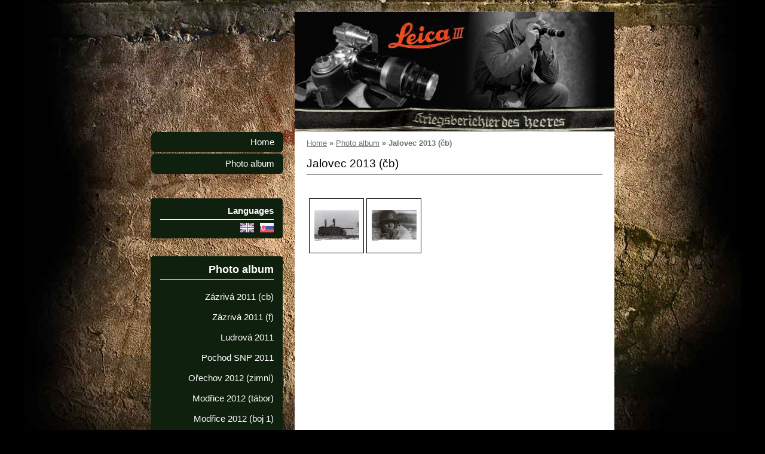

--- FILE ---
content_type: text/html; charset=UTF-8
request_url: https://moeschke.estranky.sk/en/photos/jalovec-2013--cb-/
body_size: 5526
content:
<?xml version="1.0" encoding="utf-8"?>
<!DOCTYPE html PUBLIC "-//W3C//DTD XHTML 1.0 Transitional//EN" "http://www.w3.org/TR/xhtml1/DTD/xhtml1-transitional.dtd">
<html lang="en" xml:lang="en" xmlns="http://www.w3.org/1999/xhtml" >

      <head>

        <meta http-equiv="content-type" content="text/html; charset=utf-8" />
        <meta name="description" content="" />
        <meta name="keywords" content="" />
        <meta name="robots" content="all,follow" />
        <meta name="author" content="www.moeschke.estranky.sk" />
        <meta name="viewport" content="width=device-width, initial-scale=1.0">
        <link href="/en/rss/articles/data.xml" rel="alternate" type="application/rss+xml" title="All articles" /><link href="/en/rss/articles/photos.xml" rel="alternate" type="application/rss+xml" title="Pictures" /><link href="/en/rss/articles/comments.xml" rel="alternate" type="application/rss+xml" title="Comments" />
        <title>
            www.moeschke.estranky.sk - Photo album - Jalovec 2013 (čb)
        </title>
        <link rel="stylesheet" href="https://s3a.estranky.sk/css/d1000000233.css?nc=1555958634" type="text/css" /><style type="text/css">#header{ background: url('/img/ulogo.7.jpeg') right top no-repeat; }</style>
<link rel="stylesheet" href="//code.jquery.com/ui/1.12.1/themes/base/jquery-ui.css">
<script src="//code.jquery.com/jquery-1.12.4.js"></script>
<script src="//code.jquery.com/ui/1.12.1/jquery-ui.js"></script>
<script type="text/javascript" src="https://s3c.estranky.sk/js/ui.js?nc=1" id="index_script" ></script>
			<script type="text/javascript">
				dataLayer = [{
					'subscription': 'true',
				}];
			</script>
			
    </head>
    <body class="">
        <!-- Wrapping the whole page, may have fixed or fluid width -->
        <div id="whole-page">

            

            <!-- Because of the matter of accessibility (text browsers,
            voice readers) we include a link leading to the page content and
            navigation } you'll probably want to hide them using display: none
            in your stylesheet -->

            <a href="#articles" class="accessibility-links">Go to content</a>
            <a href="#navigation" class="accessibility-links">Go to menu</a>

            <!-- We'll fill the document using horizontal rules thus separating
            the logical chunks of the document apart -->
            <hr />

            

			<!-- block for skyscraper and rectangle  -->
            <div id="sticky-box">
                <div id="sky-scraper-block">
                    
                    
                </div>
            </div>
            <!-- block for skyscraper and rectangle  -->

            <!-- Wrapping the document's visible part -->
            <div id="document">
                <div id="in-document">
                    
                    <!-- Hamburger icon -->
                    <button type="button" class="menu-toggle" onclick="menuToggle()" id="menu-toggle">
                    	<span></span>
                    	<span></span>
                    	<span></span>
                    </button>

                    <!-- header -->
  <div id="header">
     <div class="inner_frame">
        <!-- This construction allows easy image replacement -->
        <h1 class="head-left">
  <a href="https://www.moeschke.estranky.sk/en/" title="" style="color: C0C0C0;"></a>
  <span title="">
  </span>
</h1>
        <div id="header-decoration" class="decoration">
        </div>
     </div>
  </div>
<!-- /header -->


                    <!-- Possible clearing elements (more through the document) -->
                    <div id="clear1" class="clear">
                        &nbsp;
                    </div>
                    <hr />

                    <!-- body of the page -->
                    <div id="body">
                        
                        <!-- main page content -->
                        <div id="content">
                            <!-- Breadcrumb navigation -->
<div id="breadcrumb-nav">
  <a href="/en/">Home</a> &raquo; <a href="/en/photos/">Photo album</a> &raquo; <span>Jalovec 2013 (čb)</span>
</div>
<hr />

                            <div id="photo-album">
  <h2>Jalovec 2013 (čb)</h2>

  
  
  

  <!-- Photos -->
  <div id="photos">
    
    <div class="photo-wrap">
  <div>
    <a href="/en/photos/jalovec-2013--cb-/010.html" >
      <img src="/img/tiny/1566.jpg" alt="010" width="75" height="51" /></a>
    <br />
  </div>
</div>
<div class="photo-wrap">
  <div>
    <a href="/en/photos/jalovec-2013--cb-/050.html" >
      <img src="/img/tiny/1606.jpg" alt="050" width="75" height="51" /></a>
    <br />
  </div>
</div>

    <div class="clear" id="clear_photos">&nbsp;</div>
  </div>
<!-- /Photos -->
  
  <!--/ u_c_d_ajax /-->
  
</div>
                        </div>
                        <!-- /main page content -->

                        <div id="nav-column">
                            <!-- Such navigation allows both horizontal and vertical rendering -->
<div id="navigation">
    <div class="inner_frame">
        <h2>Menu
            <span id="nav-decoration" class="decoration"></span>
        </h2>
        <nav>
            <menu class="menu-type-standard">
                <li class="">
  <a href="/en/">Home</a>
     
</li>
<li class="">
  <a href="/en/photos/">Photo album</a>
     
</li>

            </menu>
        </nav>
        <div id="clear6" class="clear">
          &nbsp;
        </div>
    </div>
</div>
<!-- menu ending -->


                            <div id="clear2" class="clear">
                                &nbsp;
                            </div>
                            <hr />

                            <!-- Side column left/right -->
                            <div class="column">

                                <!-- Inner column -->
                                <div class="inner_frame inner-column">
                                    
                                    <!-- Languages -->
  <div id="languages" class="section">
    <h2>Languages
      <span id="nav-languages" class="decoration"></span>
    </h2>
    <div class="inner_frame">
      <a href="/"><img src="//www003.estranky.sk/resources/estranky.sk/global/img/flags/sk.png" alt = "Slovenčina"  /></a><a href="/en/"><img src="//www003.estranky.sk/resources/estranky.sk/global/img/flags/en.png" alt = "English"  /></a>
    </div>
  </div>
<!-- /Languages -->
<hr />

                                    
                                    
                                    
                                    <!-- Photo album -->
  <div id="photo-album-nav" class="section">
    <h2>Photo album
      <span id="photo-album-decoration" class="decoration">
      </span></h2>
    <div class="inner_frame">
      <ul>
        <li class="first ">
  <a href="/en/photos/zazriva-2011--cb-/">
    Zázrivá 2011 (cb)</a></li>
<li class="">
  <a href="/en/photos/zazriva-2011--f-/">
    Zázrivá 2011 (f)</a></li>
<li class="">
  <a href="/en/photos/ludrova-2011/">
    Ludrová 2011</a></li>
<li class="">
  <a href="/en/photos/pochod-snp-2011/">
    Pochod SNP 2011</a></li>
<li class="">
  <a href="/en/photos/orechov-2012--zimni-/">
    Ořechov 2012 (zimní)</a></li>
<li class="">
  <a href="/en/photos/modrice-2012--tabor-/">
    Modřice 2012 (tábor)</a></li>
<li class="">
  <a href="/en/photos/modrice-2012--boj-1-/">
    Modřice 2012 (boj 1)</a></li>
<li class="">
  <a href="/en/photos/modrice-2012--boj-2-/">
    Modřice 2012 (boj 2)</a></li>
<li class="">
  <a href="/en/photos/zazriva-2012/">
    Zázrivá 2012</a></li>
<li class="">
  <a href="/en/photos/piesky-2012--tabor-/">
    Piesky 2012 (tábor)</a></li>
<li class="">
  <a href="/en/photos/piesky-2012--cvicenie-/">
    Piesky 2012 (cvičenie)</a></li>
<li class="">
  <a href="/en/photos/kanianka-2012/">
    Kanianka 2012</a></li>
<li class="">
  <a href="/en/photos/liptovsky-hradok-2012/">
    Liptovský Hrádok 2012</a></li>
<li class="">
  <a href="/en/photos/velky-rozsutec-2013/">
    Veľký Rozsutec 2013</a></li>
<li class="">
  <a href="/en/photos/ardennes-2013/">
    Ardennes 2013</a></li>
<li class="">
  <a href="/en/photos/pribis-2013--retina-/">
    Pribiš 2013 (retina)</a></li>
<li class="">
  <a href="/en/photos/jalovec-2013--cb-/">
    Jalovec 2013 (čb)</a></li>
<li class="">
  <a href="/en/photos/jalovec-2013--f-/">
    Jalovec 2013 (f)</a></li>
<li class="">
  <a href="/en/photos/jalovec-2013--retina-/">
    Jalovec 2013 (retina)</a></li>
<li class="">
  <a href="/en/photos/velichovky-2013--1-/">
    Velichovky 2013 (1)</a></li>
<li class="">
  <a href="/en/photos/velichovky-2013--2-/">
    Velichovky 2013 (2)</a></li>
<li class="">
  <a href="/en/photos/military-day-bb-2013/">
    Military Day BB 2013</a></li>
<li class="">
  <a href="/en/photos/zazriva-2013--retina-/">
    Zázrivá 2013 (retina)</a></li>
<li class="">
  <a href="/en/photos/piesky-2013--tabor-/">
    Piesky 2013 (tábor)</a></li>
<li class="">
  <a href="/en/photos/piesky-2013--contax-/">
    Piesky 2013 (contax)</a></li>
<li class="">
  <a href="/en/photos/kanianka-2013--contax-/">
    Kanianka 2013 (contax)</a></li>
<li class="">
  <a href="/en/photos/kanianka-2013/">
    Kanianka 2013</a></li>
<li class="">
  <a href="/en/photos/pochod-snp-2013/">
    Pochod SNP 2013</a></li>
<li class="">
  <a href="/en/photos/manevre-tekov-2014/">
    Manévre Tekov 2014</a></li>
<li class="">
  <a href="/en/photos/piesky-2014--leica-ii--f-/">
    Piesky 2014 (leica ii, f)</a></li>
<li class="">
  <a href="/en/photos/piesky-2014--cb-/">
    Piesky 2014 (čb)</a></li>
<li class="">
  <a href="/en/photos/piesky-2014--rolleiflex-/">
    Piesky 2014 (rolleiflex)</a></li>
<li class="">
  <a href="/en/photos/pribylina-2014--f-/">
    Pribylina 2014 (f)</a></li>
<li class="">
  <a href="/en/photos/pribylina-2014--cb-/">
    Pribylina 2014 (čb)</a></li>
<li class="">
  <a href="/en/photos/vlkolinec-2014--f-/">
    Vlkolínec 2014 (f)</a></li>
<li class="">
  <a href="/en/photos/senitz-2014/">
    Senitz 2014</a></li>
<li class="">
  <a href="/en/photos/dukla-2014/">
    Dukla 2014</a></li>
<li class="">
  <a href="/en/photos/konigsberg-2015--retinette-ii--f-/">
    Königsberg 2015 (retinette ii, f)</a></li>
<li class="">
  <a href="/en/photos/orechov-2015--contax-/">
    Ořechov 2015 (contax)</a></li>
<li class="">
  <a href="/en/photos/manevre-tekov-2015/">
    Manévre Tekov 2015</a></li>
<li class="">
  <a href="/en/photos/smrecany-2015/">
    Smrečany 2015</a></li>
<li class="">
  <a href="/en/photos/barikada-2015--retina-ii--f-/">
    Barikáda 2015 (retina ii, f)</a></li>
<li class="">
  <a href="/en/photos/barikada-2015/">
    Barikáda 2015</a></li>
<li class="">
  <a href="/en/photos/laugaricio-2015/">
    Laugaricio 2015</a></li>
<li class="">
  <a href="/en/photos/piesky-2015--tabor-/">
    Piesky 2015 (tábor)</a></li>
<li class="">
  <a href="/en/photos/piesky-2015--cvicenie-/">
    Piesky 2015 (cvičenie)</a></li>
<li class="">
  <a href="/en/photos/ludrova-2015/">
    Ludrová 2015</a></li>
<li class="">
  <a href="/en/photos/orechov-2016--retina-ii-/">
    Ořechov 2016 (retina ii)</a></li>
<li class="">
  <a href="/en/photos/manevre-kuty-2016/">
    Manévre Kúty 2016</a></li>
<li class="">
  <a href="/en/photos/polom-2016--retina-ii--f-/">
    Polom 2016 (retina ii, f)</a></li>
<li class="">
  <a href="/en/photos/polom-2016/">
    Polom 2016</a></li>
<li class="">
  <a href="/en/photos/stary-tekov-2016--zorki-i-/">
    Starý Tekov 2016 (zorki i)</a></li>
<li class="">
  <a href="/en/photos/senitz-2016--rolleiflex-/">
    Senitz 2016 (rolleiflex)</a></li>
<li class="">
  <a href="/en/photos/div.-kampfschule-osadka-2017/">
    Div. Kampfschule Osádka 2017</a></li>
<li class="">
  <a href="/en/photos/breznice-2017/">
    Březnice 2017</a></li>
<li class="">
  <a href="/en/photos/laugaricio-2017--tabor-/">
    Laugaricio 2017 (tábor)</a></li>
<li class="">
  <a href="/en/photos/stary-tekov-2017/">
    Starý Tekov 2017</a></li>
<li class="">
  <a href="/en/photos/piesky-2017--leica-ii--f-/">
    Piesky 2017 (leica ii, f)</a></li>
<li class="">
  <a href="/en/photos/senitz-2017--rolleiflex-/">
    Senitz 2017 (rolleiflex)</a></li>
<li class="">
  <a href="/en/photos/dukla-2017--retina-ii--f-/">
    Dukla 2017 (retina ii, f)</a></li>
<li class="">
  <a href="/en/photos/dukla-2017/">
    Dukla 2017</a></li>
<li class="">
  <a href="/en/photos/stary-jicin-2018--contax-/">
    Starý Jičín 2018 (contax)</a></li>
<li class="">
  <a href="/en/photos/stary-jicin-2018--r-na-ii--f-/">
    Starý Jičín 2018 (r/na ii, f)</a></li>
<li class="">
  <a href="/en/photos/zazriva-2018/">
    Zázrivá 2018</a></li>
<li class="">
  <a href="/en/photos/senitz-2018--rolleiflex-/">
    Senitz 2018 (rolleiflex)</a></li>
<li class="">
  <a href="/en/photos/senitz-2018/">
    Senitz 2018</a></li>
<li class="">
  <a href="/en/photos/cvicenie-dojc-2019/">
    Cvičenie Dojč 2019</a></li>
<li class="">
  <a href="/en/photos/hostalkova-2019/">
    Hošťálková 2019</a></li>
<li class="">
  <a href="/en/photos/vlkos-2019--tabor--r-a-i-/">
    Vlkoš 2019 (tábor, r/a i)</a></li>
<li class="">
  <a href="/en/photos/vlkos-2019--ukazka-/">
    Vlkoš 2019 (ukážka)</a></li>
<li class="">
  <a href="/en/photos/sahara-2019--tabor--r-a-ii--f-/">
    Sahara 2019 (tábor, r/a ii, f)</a></li>
<li class="">
  <a href="/en/photos/sahara-2019--ukazka-/">
    Sahara 2019 (ukážka)</a></li>
<li class="">
  <a href="/en/photos/nizna-boca-2019/">
    Nižná Boca 2019</a></li>
<li class="">
  <a href="/en/photos/nizna-boca-2019--ukazka-/">
    Nižná Boca 2019 (ukážka)</a></li>
<li class="">
  <a href="/en/photos/manevre-dojc-2019/">
    Manévre Dojč 2019</a></li>
<li class="">
  <a href="/en/photos/manevre-dojc-2019--f-/">
    Manévre Dojč 2019 (f)</a></li>
<li class="">
  <a href="/en/photos/levoca-2020/">
    Levoča 2020</a></li>
<li class="">
  <a href="/en/photos/darkowitz-2020/">
    Darkowitz 2020</a></li>
<li class="">
  <a href="/en/photos/projekt-kursk-1943/">
    Projekt Kursk 1943</a></li>
<li class="">
  <a href="/en/photos/unternehmen-thurk/">
    Unternehmen Thürk</a></li>
<li class="">
  <a href="/en/photos/grosswasser-2021/">
    Grosswasser 2021</a></li>
<li class="">
  <a href="/en/photos/husky-1943/">
    Husky 1943</a></li>
<li class="">
  <a href="/en/photos/husky-1943--f-/">
    Husky 1943 (f)</a></li>
<li class="">
  <a href="/en/photos/sahara-2021/">
    Sahara 2021</a></li>
<li class="">
  <a href="/en/photos/orechov-2021/">
    Ořechov 2021</a></li>
<li class="">
  <a href="/en/photos/kampf-um-schlesien-2022/">
    Kampf um Schlesien 2022</a></li>
<li class="">
  <a href="/en/photos/snp-2022/">
    SNP 2022</a></li>
<li class="">
  <a href="/en/photos/eulenburg-2022/">
    Eulenburg 2022</a></li>
<li class="">
  <a href="/en/photos/branisko-2023/">
    Branisko 2023</a></li>
<li class="">
  <a href="/en/photos/veveri-2023/">
    Veveří 2023</a></li>
<li class="">
  <a href="/en/photos/cihelna-2023/">
    Cihelna 2023</a></li>
<li class="">
  <a href="/en/photos/ptin-2023/">
    Ptin 2023</a></li>
<li class="">
  <a href="/en/photos/veveri-2024--tabor-/">
    Veveří 2024 (tábor)</a></li>
<li class="">
  <a href="/en/photos/veveri-2024--ukazka-/">
    Veveří 2024 (ukážka)</a></li>
<li class="">
  <a href="/en/photos/laugaricio-2024--tabor-/">
    Laugaricio 2024 (tábor)</a></li>
<li class="">
  <a href="/en/photos/laugaricio-2024--ukazka-/">
    Laugaricio 2024 (ukážka)</a></li>
<li class="">
  <a href="/en/photos/dukla-2024/">
    Dukla 2024</a></li>
<li class="">
  <a href="/en/photos/la-gleize-2025/">
    La Gleize 2025</a></li>
<li class="">
  <a href="/en/photos/la-gleize-2025-us--f-/">
    La Gleize 2025 US (f)</a></li>
<li class="">
  <a href="/en/photos/liptovsky-mikulas-2025/">
    Liptovský Mikuláš 2025</a></li>
<li class="">
  <a href="/en/photos/kriegsende-eger-2025/">
    Kriegsende Eger 2025</a></li>
<li class="last ">
  <a href="/en/photos/barikada-2025/">
    Barikáda 2025</a></li>

      </ul>
    </div>
  </div>
<!-- /Photo album -->
<hr />

                                    <!-- Last photo -->
  <div id="last-photo" class="section">
    <h2>Last picture
      <span id="last-photo-decoration" class="decoration">
      </span></h2>
    <div class="inner_frame">
      <div class="wrap-of-wrap">
        <div class="wrap-of-photo">
          <a href="/en/photos/barikada-2025/">
            <img src="/img/tiny/4646.jpg" alt="072" width="75" height="50" /></a>
        </div>
      </div>
      <span>
        <a href="/en/photos/barikada-2025/">Barikáda 2025</a>
      </span>
    </div>
  </div>
<!-- /Last photo -->
<hr />

                                    
                                    
                                    
                                    
                                    
                                    
                                    
                                    <!-- Search -->
  <div id="search" class="section">
    <h2>Searching
      <span id="search-decoration" class="decoration">
      </span></h2>
    <div class="inner_frame">
      <form action="https://katalog.estranky.sk/" method="post">
        <fieldset>
          <input type="hidden" id="uid" name="uid" value="1012975" />
          <input name="key" id="key" />
          <br />
          <span class="clButton">
            <input type="submit" id="sendsearch" value="Search" />
          </span>
        </fieldset>
      </form>
    </div>
  </div>
<!-- /Search -->
<hr />

                                    <!-- Archive -->
  <div id="calendar" class="section">
    <h2>Archive
      <span id="archive-decoration" class="decoration">
      </span></h2>
    <div class="inner_frame">
      <!-- Keeping in mind people with disabilities (summary, caption) as well as worshipers of semantic web -->
      <table summary="Table presents a calendar, that can be listed through according to data.">
        <!-- You should hide caption using CSS -->
        <caption>
          Calendar
        </caption>
        <tbody>
  <tr id="archive-small">
    <td class="archive-nav-l"><a href="/en/archive/m/2025/04/01/">&lt;&lt;</a></td>
    <td colspan="5" class="archive-nav-c"><a href="/en/archive/m/2025/05/01/">May</a> / <a href="/en/archive/y/2025/05/18/">2025</a></td>
    <td class="archive-nav-r">&gt;&gt;</td>
  </tr>
</tbody>

      </table>
    </div>
  </div>
<!-- /Archive -->
<hr />

                                    <!-- RSS -->
  <div id="rss-nav" class="section">
    <h2>RSS
      <span id="rss-nav-decoration" class="decoration">
      </span></h2>
    <div class="inner_frame">
      <ul>
        <li>
          <a href="/en/archive/rss/">
            Overview of sources</a></li>
      </ul>
    </div>
  </div>
<!-- /RSS -->
<hr />

                                    <!-- Stats -->
  <div id="stats" class="section">
    <h2>Statistics
      <span id="stats-decoration" class="decoration">
      </span></h2>
    <div class="inner_frame">
      <!-- Keeping in mind people with disabilities (summary, caption) as well as worshipers of semantic web -->
      <table summary="Statistics">

        <tfoot>
          <tr>
            <th scope="row">Online:</th>
            <td>6</td>
          </tr>
        </tfoot>

        <tbody>
          <tr>
            <th scope="row">Total:</th>
            <td>1416885</td>
          </tr>
          <tr>
            <th scope="row">Month:</th>
            <td>12623</td>
          </tr>
          <tr>
            <th scope="row">Day:</th>
            <td>546</td>
          </tr>
        </tbody>
      </table>
    </div>
  </div>
<!-- Stats -->
<hr />
                                </div>
                                <!-- /Inner column -->

                                <div id="clear4" class="clear">
                                    &nbsp;
                                </div>

                            </div>
                            <!-- konci first column -->
                        </div>

                        <div id="clear3" class="clear">
                            &nbsp;
                        </div>
                        <hr />

                        <div id="decoration1" class="decoration">
                        </div>
                        <div id="decoration2" class="decoration">
                        </div>
                        <!-- /Meant for additional graphics inside the body of the page -->
                    </div>
                    <!-- /body -->

                    <div id="clear5" class="clear">
                        &nbsp;
                    </div>
                    <hr />

                                    <!-- Footer -->
                <div id="footer">
                    <div class="inner_frame">
                        <p>
                            &copy; 2025 eStránky.sk <span class="hide">|</span> <a class="promolink" href="http://www.estranky.sk/" title="Tvorba www stránok">Tvorba www stránok</a> 
                             | <a class="rss" href="/en/archive/rss/">RSS</a>
                            
                            
                            
                            
                            
                        </p>
                        
                        
                    </div>
                </div>
                <!-- /Footer -->


                    <div id="clear7" class="clear">
                        &nbsp;
                    </div>

                    <div id="decoration3" class="decoration">
                    </div>
                    <div id="decoration4" class="decoration">
                    </div>
                    <!-- /Meant for additional graphics inside the document -->

                </div>
            </div>

            <div id="decoration5" class="decoration">
            </div>
            <div id="decoration6" class="decoration">
            </div>
            <!-- /Meant for additional graphics inside the page -->

            
            <!-- block for board position-->

        </div>
        
    </body>
</html>

--- FILE ---
content_type: text/css
request_url: https://s3a.estranky.sk/css/d1000000233.css?nc=1555958634
body_size: 14662
content:
@font-face{font-family:'Open Sans Regular';src:url('/img/g/fonts/opensans-regular.eot');src:url('/img/g/fonts/opensans-regular.eot?#iefix') format('embedded-opentype'),
url('/img/g/fonts/opensans-regular.woff') format('woff'),
url('/img/g/fonts/opensans-regular.ttf') format('truetype');font-weight:normal;font-style:normal}@font-face{font-family:'Open Sans SemiBold';src:url('/img/g/fonts/opensans-semibold.eot');src:url('/img/g/fonts/opensans-semibold.eot?#iefix') format('embedded-opentype'),
url('/img/g/fonts/opensans-semibold.woff') format('woff'),
url('/img/g/fonts/opensans-semibold.ttf') format('truetype');font-weight:normal;font-style:normal}a{outline:none}a
img{outline:none}menu.menu-type-none li, menu.menu-type-onclick li, menu.menu-type-standard
li{overflow:hidden !important}* html menu.menu-type-none li a, * html menu.menu-type-onclick li a, * html menu.menu-type-standard li
a{overflow:hidden !important}#portrait
h2{position:absolute;left:0;top: -9999px}#portrait a
img{max-width:125px;height:auto}#languages .inner_frame
img{height:16px;width:auto}#articles
h3.section_sub_title{display:none}div.editor-area{min-height:1px;padding-right:1px;=padding-right: 2px}div.editor-area:after{content:".";display:block;height:0;clear:both;visibility:hidden}.article{overflow:hidden}#contact-nav
address{font-style:normal}#mail-list
fieldset{border:none}#content div.gmnoprint
div{color:#222}#rss-channels
h3{margin:1em
0.3em 0}#content img.left-float{float:left;margin:3px
10px 2px 2px}#content img.right-float{float:right;margin:3px
2px 2px 10px}#content
h1{line-height:auto;height:auto;width:auto;top:0;left:0;position:static}#footer span.hide, #footer
a.promolink{position:absolute;left: -9999px;top:0px}#footer a.promolink-free, #footer a.promolink-paid{background:url('/img/u/footer/promolink-free.png') no-repeat 0 100%;display:inline;font-size:17px;left:0;top:0;line-height:17px;height:17px;padding:0
5px 0 18px;overflow:hidden;position:relative !important;zoom:1}#footer a.promolink-paid{background:url('/img/u/footer/promolink-paid.png') no-repeat 30% 80%;font-size:8px;line-height:8px;height:8px;padding:0
5px 0 9px}#footer a.promolink
strong{position:absolute;left:0;top: -9999px;text-indent: -9999px}#footer
span.updated{white-space:nowrap}* html #footer
a.promolink{position:absolute !important}*:first-child+html #footer a.promolink-free{padding-right:2px !important;position:relative !important;top:2px}*:first-child+html #footer a.promolink-paid{padding-right:1px}#fb_userpage_comments{padding:15px
0}#fb_userpage_comments, #fb_userpage_comments iframe, #fb_userpage_activity, #fb_userpage_activity iframe, .fb_iframe_widget, .fb_iframe_widget span, .fb_iframe_widget span iframe[style]{width:100% !important}*:first-child+html .fb_iframe_widget
iframe{width:100% !important}* html .fb_iframe_widget
iframe{width:100% !important}#fb-activity-feed
.inner_frame{overflow:hidden}#smLightbox_container
.fb_edge_widget_with_comment{background:transparent !important;width:auto}#smLightbox_container
.fb_like_likebox{width:100%}#fb_likebox_width
iframe{background:white}div#fblikesend.facebook-send-empty{padding-bottom:225px}.list-of-pages
.numbers{padding:0
50px}.slide.img.width{position:relative;margin:0
auto;text-align:center}.slide-img
img{position:relative;z-index:400;max-width:100%;height:auto}.slide-img a.previous-photo, .slide-img a.next-photo{background:transparent !important;background-image:url([data-uri]) !important;cursor:pointer;position:absolute;top:0;height:100%;width:45px;overflow:hidden;padding:0;z-index:500}.slide-img a.previous-photo{left:10px}.slide-img a.next-photo{right:10px}.slide-img a.previous-photo span, .slide-img a.next-photo
span{cursor:pointer;display:block;position:absolute;top:45%;width:26px;height:26px;text-indent: -9999px;z-index:501}.slide-img a.previous-photo:hover
span{background:url('/img/g/index/ico/mini-lightbox-left.png') no-repeat 0 0;left:0}.slide-img a.next-photo:hover
span{background:url('/img/g/index/ico/mini-lightbox-right.png') no-repeat 0 0;right:0}* html .slide-img a.previous-photo:hover
span{background:url('/img/g/index/ico/mini-lightbox-left-ie.gif') no-repeat 0 0}* html .slide-img a.next-photo:hover
span{background:url('/img/g/index/ico/mini-lightbox-right-ie.gif') no-repeat 0 0}div.ie8-slices-photo{border:none}div.ie8-slices-photo
img{border:none}div.ie8-slices-photo
a{border:none}.column form
input{font-size:100%}#ajax-container_filter{background:Black;z-index:33000;position:absolute;left:0px;khtml-opacity:0.8;filter:alpha(opacity=80);-moz-opacity:0.80;opacity:0.80}#ajax-container_preview{position:absolute;z-index:32000}#ajax-container_dialog{background:White;position:absolute;z-index:33500}#ajax-container_preview{background:White}#ajax-container_preview_bq{background:url('/img/g/index/ico/preview_load.gif') no-repeat 50% 50%;margin:0}#ajax-onkeyarea{position:absolute;width:1px;height:1px;top:50px;left:50px}#ajax-container_dialog
*{border:none;margin:0;padding:0;list-style:none}#ajax-container_dialog{background:#F1F1F1;border:1px
solid #666;margin:0;padding:5px
10px;color:Black;font-family:"Trebuchet MS","Geneva CE",lucida,sans-serif;font-size:medium}#ajax-container_dialog .photo-ajax{font-size:75%;position:relative}* html #ajax-container_dialog .photo-ajax{font-size:65%}#ajax-container_dialog .photo-holder{text-align:center}#ajax-container_dialog
a{color:#555;cursor:pointer;text-decoration:underline}#ajax-container_dialog a:hover{color:Black}#ajax-container_dialog
h3{background:#F1F1F1;font-family:"Trebuchet MS","Geneva CE",lucida,sans-serif;font-size:100%;font-style:normal;overflow:hidden;line-height:17px;margin:0
115px;padding:0
0 2px 0;text-align:center}* html #ajax-container_dialog
h3{height:1%}#ajax-container_dialog .photo-holder
div{color:#555;font-size:12px;position:absolute;top: -2px;left:0;z-index:34500}#ajax-dialog-ss-a{background:url('/img/g/index/ico/slideshow.gif') no-repeat 0 -30%;padding-left:13px}#ajax-dialog-ss-a.pause{background:url('/img/g/index/ico/slideshow.gif') no-repeat 0 125%}#ajax-container_dialog .photo-holder div
span{color:#CCC;padding:0
3px}#ajax-container_dialog .photo-holder div
em{font-style:normal;font-size:91.7%}#ajax-dialog-film{padding:5px
0;height:100px}#ajax-dialog-film
a{margin:0
5px 0 0}#ajax-dialog-ss-select{position:absolute;z-index:37000;overflow:hidden;width:150px;text-align:center;display:none;background:#F1F1F1}#ajax-dialog-film{position:absolute;z-index:37000;overflow:hidden;width:100%;white-space:nowrap;display:none;background:#F1F1F1}#ajax-container_dialog
p{position:absolute;right: -1px;top: -2px;z-index:34000}#ajax-container_dialog p
a{background:url('/img/g/index/ico/close.gif') no-repeat 100% 65%;font-size:12px;margin:0;padding:0;padding-right:15px}* html #ajax-container_dialog
p{right:10px}#ajax-container_dialog
blockquote{background:White;display:block;margin:3px
0 5px 0;padding:0;text-align:center;position:relative;z-index:35000}#ajax-container_dialog blockquote object, #ajax-container_dialog blockquote
embed{outline:none;border:none}#ajax-container_dialog p.previous, #ajax-container_dialog
p.next{text-indent: -1000em}#ajax-container_dialog p.previous a, #ajax-container_dialog p.next
a{background:none;padding:0}#ajax-container_dialog p.previous a, #ajax-container_dialog p.previous a span, #ajax-container_dialog p.next a, #ajax-container_dialog p.next a
span{cursor:pointer;display:block;float:left;height:100%;width:50px;position:relative;z-index:36000}#ajax-container_dialog p.previous a span, #ajax-container_dialog p.next a
span{position:absolute;top:0;left:0}#ajax-container_dialog p.previous, #ajax-container_dialog
p.next{width:50px;top:18px;z-index:36000}#ajax-container_dialog
p.previous{left:0}#ajax-container_dialog
p.next{right:0}#ajax-container_dialog p.previous a
span{background:transparent url('/img/g/index/ico/previous.gif') no-repeat 0 50%}#ajax-container_dialog p.next a
span{background:transparent url('/img/g/index/ico/next.gif') no-repeat 0 50%}#ajax-container_dialog p.previous a:hover span, #ajax-container_dialog p.next a:hover
span{background-position: -50px 50%}#ajax-container_dialog p#ajax-dialog-comment{font-size:12px;position:static;overflow:hidden;padding-top:3px;text-align:center;width:100%}#ajax-container_dialog
table{border-collapse:collapse;background:#F1F1F1;font-size:100%;margin:5px
auto}#ajax-container_dialog table th, #ajax-container_dialog table
td{color:#666;padding:0.4em 0.3em 0.2em 0.2em;vertical-align:top}#ajax-container_dialog table
th{font-weight:normal;text-align:right}#ajax-container_dialog table
td{text-align:left}#ajax-container_dialog table td
a{color:#444}#ajax-container_dialog table td
strong{color:#444;font-weight:normal}#ajax-container_dialog table td
input{background:White;border:1px
solid #CCC;color:#555;font-size:100%;padding:1px
3px 2px 3px;width:290px;max-width:350px}#ajax-container_dialog table td input:focus{border:1px
solid #666}div.eu-cookies{height:120px;width:551px;position:fixed;bottom:120px;padding:31px
58px 31px 20px;z-index:10000;font-size:14px;line-height:20px;background-color:#f2efe6;color:#5c5c5c;left: -514px;transition:left 0.3s linear;transition-delay:0.1s;font-family:"Open Sans",Arial,Calibri,sans-serif;text-align:left;-webkit-box-sizing:border-box;-moz-box-sizing:border-box;box-sizing:border-box}div.eu-cookies:hover{left:0}div.eu-cookies>div{width:37px;height:120px;background-image:url(/img/g/index/cookie.png);position:absolute;top:0;right:0;overflow:hidden;text-indent: -9999px}div.eu-cookies
a{color:black;text-decoration:underline}div.eu-cookies
a.close{position:absolute;top:3px;right:43px;font-size:22px;color:#000;text-decoration:none}*:first-child+html div.eu-cookies{height:58px;left: -592px}*:first-child+html div.eu-cookies:hover{left:0}body.locked
*{margin:0;padding:0}body.locked{background:url('/img/u/guide/background.png') repeat scroll center top #f3f4f5 !important;color:#5c5c5c;font-family:'Open Sans',sans-serif!important;text-align:center;font-size:0.875em}body.locked img, body.locked table, body.locked
fieldset{border:0}body.locked
hr{display:none}body.locked
acronym{border:none;font-weight:bold;color:#444}body.locked
p{padding:0.2em 0 1em 0;line-height:115%}body.locked
strong{color:#f27e28}body.locked
.space{padding-top:1.5em;padding-bottom:0}body.locked
.clear{clear:both;height:0!important;line-height:0px;font-size:0;width:auto!important;background:none;display:block}body.locked
a{color:#757575}body.locked a:hover{color:#000}body.locked a:visited{color:#999}body.locked a:visited:hover{color:#000}body.locked
#all{margin:5em
auto 0;width:690px;border:1px
solid #EEE;background:white;border-radius:10px;padding:20px
30px;box-sizing:border-box;box-shadow:0 20px 16px -15px rgba(0, 0, 0, 0.57)}body.locked
h1{font-size:30px;font-weight:normal;color:#FFF;padding:14px
0 15px;text-align:center;background:#F27E28;border-radius:5px;box-shadow:0 20px 16px -15px rgba(0, 0, 0, 0.57)}body.locked
#content{padding:1em
0;font-size:14px;width:100%;text-align:center}body.locked #content
.in{text-align:left;margin:0
auto;padding:1em}body.locked #content
span{color:#999}body.locked #content
span.message{margin-top:5px}body.locked #content span.message
span{background:#f2e4da;border:1px
solid #ebcbb5;border-radius:2px;-moz-border-radius:2px;-webkit-border-radius:2px;color:#2a2a2a;display:block;margin:10px
0 0 0;padding:13px
9px 11px 9px;text-align:center}body.locked
input{margin:0
9px;font-size:100%;padding-left:2px}body.locked #footer
a{float:right;margin-top:1em;cursor:pointer}body.locked #footer a, body.locked #footer a
span{background:url('/img/g/logo-estranky-mini_v2.gif') no-repeat center, #FFF;position:relative;width:142px;height:32px;display:block;overflow:hidden;padding:10px;border-radius:0 0 20px 20px;box-shadow:0 20px 16px -15px rgba(0, 0, 0, 0.57)}body.locked #footer a
span{position:absolute;top:0;left:0}body.locked #content
.in{padding-left:140px}body.locked #content
.in{background:url('/img/g/lock_v2.gif') no-repeat 24px 50%}body.locked #content .in
p{color:#999;margin:0.3em 0 0 0;padding-right:138px}body.locked #content .in
form{padding-bottom:0.5em}body.locked #content
h2{font-family:'Open Sans Regular';font-size:24px;font-weight:normal}body.locked #content h2
strong{font-weight:normal;font-family:'Open Sans Semibold'}body.locked #content
th{text-align:left;font-weight:normal;padding-left:0}body.locked #content
table{margin:10px
0 5px -2px}body.locked #content th, body.locked #content
td{vertical-align:middle}body.locked input:focus{outline:none}body.locked input[type="text"], body.locked input[type="password"]{border:1px
solid #DACA9C;height:30px;padding-top:2px;padding-bottom:2px;padding-right:4px;-webkit-box-sizing:border-box;-moz-box-sizing:border-box;box-sizing:border-box}body.locked input[type="text"]:focus, body.locked input[type="password"]:focus{border-color:#D3AC3E}body.locked input[type="password"].incorrect{border-color:#E74C3C !important;border-color:rgba(231, 76, 60, 0.5) !important}@media all and (-webkit-min-device-pixel-ratio:10000), not all and (-webkit-min-device-pixel-ratio:0){body.locked input.button:focus, body.locked input.button:active{outline:none !important}}body.locked input[type="button"], body.locked input[type="submit"]{background:#F27E28;display:block;padding:10px
25px;border-radius:20px;text-align:center;color:white;transition: .2s all linear;border:0;cursor:pointer;-webkit-appearance:none;-moz-appearance:none;appearance:none;-webkit-box-shadow:none;box-shadow:none;position:relative;left:10px;margin:0}body.locked input[type="button"]:hover, body.locked input[type="submit"]:hover, body.locked input[type="button"]:focus, body.locked input[type="submit"]:focus{text-decoration:none;background:#DE6C1A}body.locked input[type="button"]:active, body.locked input[type="submit"]:active{background:#D7640F}body.locked input[type="button"]:focus, body.locked input[type="submit"]:focus, body.locked input[type="button"]:active, body.locked input[type="submit"]:active{outline:none}* html body.locked
input.button{border:0;cursor:pointer;display:inline-block;color:White;padding:0;outline:none;text-decoration:none;vertical-align:middle}*:first-child+html body.locked input[type="button"], *:first-child+html body.locked input[type="submit"]{border:0;border-width:0;font-weight:bold;color:White;outline:none;padding:0}.browser-ie8 input[type="text"], .browser-ie8 input[type="password"]{padding-top:1px !important}.browser-ie8 input[type="button"], .browser-ie8 input[type="submit"]{cursor:pointer;display:inline-block;box-sizing:content-box}button::-moz-focus-inner,input[type="reset"]::-moz-focus-inner,input[type="button"]::-moz-focus-inner,input[type="submit"]::-moz-focus-inner,input[type="file"]>input[type="button"]::-moz-focus-inner{border:none}#mess-text.message{clear:both;text-align:center !important}#mess-ahead .inner_frame table, #mess-board .inner_frame table, #mess-text .inner_frame
table{width:100%}#mess-text1,#mess-text2{text-align:left !important;overflow:hidden;clear:both}#mess-text1 .mess-title, #mess-text2 .mess-title{float:right}#mess-text1:after,#mess-text2:after{content:".";display:block;height:0;clear:both;visibility:hidden;font-size:0}#mess-text1 + #mess-text2
span{display:none}.message iframe, #mess-ahead div.inner_frame
div{margin:0
auto}* html #mess-ahead .inner_frame table, * html #mess-board .inner_frame table, * html #mess-lrect .inner_frame
table{text-align:center}* html #mess-text1, * html #mess-text2{height:1%}#smLightbox_container
*{margin:0;padding:0}#smLightbox_container, #smLightbox_container .loading-info, #smLightbox_viewerPreviewImage, #smLightbox_viewerCanvas, #smLightbox_viewerImageContainer, #smLightbox_container a.button, #smLightbox_ssSelect, #smLightbox_container a.resize, #smLightbox_film, #smLightbox_film a, #smLightbox_navigator, #smLightbox_navigatorCurr, #smLightbox_preload, #smLightbox_panel, #smLightbox_panel div.panel-info,#smLightbox_panel,#smLightbox_panelPin,#smLightbox_panelHelp{position:absolute}#smLightbox_container{font-family:"Trebuchet MS","Geneva CE",lucida,sans-serif;font-size:12px}#smLightbox_container .loading-info{background:url('/img/g/lightbox/lightbox.png') no-repeat -55px -323px;height:44px;width:89px}#smLightbox_container .loading-info
div{background:url('/img/g/lightbox/slide-load.gif') no-repeat 50% 50%;color:#999;text-align:center;text-indent: -9999px;height:44px;width:89px}* html #smLightbox_container .loading-info{background:none}#smLightbox_title{color:#DDD;font-size:18px;line-height:18px;font-weight:normal;position:absolute}#smLightbox_description{color:#ABABAB;font-size:11px;line-height:13px;padding-top:5px;position:absolute;text-align:center;width:100%;max-width:750px}#smLightbox_viewerImageContainer{border:2px
solid #666;overflow:hidden}#smLightbox_viewerImageContainer.drag{border:2px
solid White}#smLightbox_viewerPreviewImage,#smLightbox_viewerCanvas{left:0;top:0}#smLightbox_container
a.button{color:#F5F5F5;font-size:11px;padding-right:26px}* html #smLightbox_container
a.button{width:70px}#smLightbox_container a.button, #smLightbox_container a.button
span{background:url('/img/g/lightbox/lightbox.png') no-repeat 100% -55px;cursor:pointer;display:block;height:27px}* html #smLightbox_container a.button, * html #smLightbox_container a.button
span{background-image:url('/img/g/lightbox/lightbox.gif')}#smLightbox_container a.button
span{background-position:0 0;padding-left:15px;padding-right:11px;position:relative;white-space:nowrap;line-height:25px;text-shadow:1px 1px 0 #333}#smLightbox_container a.button:hover, #smLightbox_container a.button:focus, #smLightbox_container a#smLightbox_slideshow.hover:hover, #smLightbox_container
a#smLightbox_slideshow.hover{background-position:100% -83px;color:White;text-decoration:none}#smLightbox_container a.button:hover span, #smLightbox_container a.button:focus span, #smLightbox_container a#smLightbox_slideshow.hover:hover span, #smLightbox_container a#smLightbox_slideshow.hover
span{background-position:0 -27px}#smLightbox_container
a#smLightbox_close{background-position:100% -167px}#smLightbox_container a#smLightbox_close:hover, #smLightbox_container a#smLightbox_close:focus{background-position:100% -195px}#smLightbox_container
a#smLightbox_slideshow.active{background-position:100% -111px}#smLightbox_container a#smLightbox_slideshow.active:hover, #smLightbox_container a#smLightbox_slideshow.active:focus{background-position:100% -139px}#smLightbox_container
a#smLightbox_slideshow{min-width:110px}* html #smLightbox_container
a#smLightbox_slideshow{width:110px}#smLightbox_prev,#smLightbox_next{text-indent: -9999px}#smLightbox_prev, #smLightbox_next, #smLightbox_prev span, #smLightbox_next
span{cursor:pointer;display:block;position:absolute}#smLightbox_prev span, #smLightbox_next
span{background:url('/img/g/lightbox/lightbox.png') no-repeat 0 -122px;height:28px;width:28px}* html #smLightbox_prev span, * html #smLightbox_next
span{background-image:url('/img/g/lightbox/lightbox.gif')}#smLightbox_next
span{left:15px}#smLightbox_next:hover
span{background-position:0 -150px}#smLightbox_prev
span{background-position:0 -206px;right:15px}#smLightbox_prev:hover
span{background-position:0 -234px}#smLightbox_next span.last, #smLightbox_next:hover
span.last{background-position:0 -178px}#smLightbox_prev span.last, #smLightbox_prev:hover
span.last{background-position:0 -262px}#smLightbox_prev.resize span, #smLightbox_next.resize
span{height:10px;width:15px;top:2px !important}#smLightbox_next.resize span, #smLightbox_next.resize span.last, #smLightbox_next.resize:hover
span.last{background-position: -32px -214px;left:15px}#smLightbox_next.resize:hover
span{background-position: -32px -232px}#smLightbox_prev.resize span, #smLightbox_prev.resize span.last, #smLightbox_prev.resize:hover
span.last{background-position: -32px -175px}#smLightbox_prev.resize:hover
span{background-position: -32px -193px}#smLightbox_next.resize span.last, #smLightbox_next.resize:hover span.last, #smLightbox_prev.resize span.last, #smLightbox_prev.resize:hover
span.last{filter:gray() alpha(opacity=50);opacity:0.50;-moz-opacity:0.5;-khtml-opacity:0.5;cursor:default}#smLightbox_ssSelect{background:url('/img/g/lightbox/lightbox.png') no-repeat 100% -449px;color:#444;display:block;font-size:8px;height:42px}#smLightbox_ssSelect
div{background:url('/img/g/lightbox/lightbox.png') no-repeat 0 -407px;height:32px;padding:10px
0 0 12px;margin-right:10px;text-align:left}* html
#smLightbox_ssSelect{background-image:url('/img/g/lightbox/lightbox.gif')}* html #smLightbox_ssSelect
div{background-image:url('/img/g/lightbox/lightbox.gif');height:42px}#smLightbox_ssSelect
a{color:#CCC;font-size:11px;padding:0
4px}#smLightbox_ssSelect a:hover, #smLightbox_ssSelect a:focus{color:White;text-decoration:none}@media all and (-webkit-min-device-pixel-ratio:10000),
not all and (-webkit-min-device-pixel-ratio:0){#smLightbox_ssSelect
a{padding:0
3px}}#smLightbox_sscd{position:absolute;text-align:center}#smLightbox_sscd
div{position:absolute;height:3px;left:0;top:5px}#smLightbox_sscd.loading
div{background:#FF5400}#smLightbox_sscd.loaded
div{background:#CCC}#smLightbox_sscd.loaded
span{display:none}#smLightbox_preload.loaded
span{display:none}#smLightbox_preload.loading
span{color:#999;display:block;font-size:11px;background:url('/img/g/lightbox/slide-load.gif') no-repeat 50% 100%;height:25px}#smLightbox_container
div.resize{position:absolute}#smLightbox_container div.resize
a{color:#999;display:block;padding:2px
12px}* html #smLightbox_container div.resize
a{width:40px}#smLightbox_container div.resize
a.active{background-color:#151515;background-color:rgba(21, 21, 21, 0.7);=background-color: #151515;color:#999;display:block;font-size:11px;-moz-border-radius-topleft:8px;-webkit-border-top-left-radius:8px;border-top-left-radius:8px}#smLightbox_container div.resize a:hover{background-color:Black;background-color:rgba(0, 0, 0, 0.9);=background-color: Black;color:White}#smLightbox_container div.resize a
span{background:url('/img/g/lightbox/lightbox.png') no-repeat -32px -59px;display:block;line-height:25px;padding:0
0 0 25px}* html #smLightbox_container div.resize a
span{background-image:url('/img/g/lightbox/lightbox.gif')}#smLightbox_container div.resize a:hover
span{background-position: -31px -111px}#smLightbox_container div.resize a.reduce
span{background-position: -32px -86px}#smLightbox_container div.resize a.reduce:hover
span{background-position: -31px -138px}#smLightbox_container div.resize a.passive
span{text-indent: -9999px;padding-right:0}#smLightbox_container div.resize
a.passive{padding-right:0}#smLightbox_container div.resize
a.active{-webkit-transition:none;-o-transition:none;transition:none}#smLightbox_container div.resize a.active
span{text-indent:0}#smLightbox_navigator{border:1px
solid White}#smLightbox_navigatorCurr{border:1px
solid #FF5400}#smLightbox_film
a{display:block;padding-top:7px}#smLightbox_film a
img{border:1px
solid #111}#smLightbox_film a:hover
img{border-color:#999}#smLightbox_film a.passive
img{-webkit-transition:opacity 0.4s linear;-o-transition:opacity 0.4s linear;transition:opacity 0.4s linear}#smLightbox_film a.passive:hover
img{opacity:1}#smLightbox_film
a.active{background:url('/img/g/lightbox/lightbox.png') no-repeat 50% -87px}#smLightbox_film a.active:hover{background-position:50% -253px}* html #smLightbox_film
a.active{background-image:url('/img/g/lightbox/lightbox.gif')}#smLightbox_film a.active
img{border-color:#999}#smLightbox_film a.active:hover
img{border-color:#CCC}#smLightbox_panel{font-size:11px}#smLightbox_panel.passive{background:url('/img/g/lightbox/more-info.png') no-repeat -1000px -1000px;height:22px;width:100px}#smLightbox_panel a.panel-info, #smLightbox_panel a.panel-info
span{height:22px}#smLightbox_panel a.panel-info{background-position:100% -223px;float:left;position:static}#smLightbox_panel a.panel-info
span{background-position:0 -497px;line-height:22px}#smLightbox_panel.active{background:url('/img/g/lightbox/more-info.png') no-repeat 0 0;height:88px;width:678px}* html
#smLightbox_panel.active{background-image:url('/img/g/lightbox/more-info.gif')}#smLightbox_panelPin, #smLightbox_panelHelp, #smLightbox_panel .panel-content-info
a{color:#B4B4B4;margin:9px
5px 0 0}#smLightbox_panelPin:hover, #smLightbox_panelHelp:hover, #smLightbox_panel .panel-content-info a:hover{color:White}#smLightbox_panelPin,#smLightbox_panelHelp{background:url('/img/g/lightbox/lightbox.png') no-repeat 0 0;display:block;text-indent: -9999px}* html #smLightbox_panelPin, * html
#smLightbox_panelHelp{background-image:url('/img/g/lightbox/lightbox.gif')}#smLightbox_panelHelp{background-position: -187px -290px;height:13px;width:13px}#smLightbox_panelHelp:hover{background-position: -187px -303px}#smLightbox_panelPin{background-position: -186px -323px;height:14px;width:15px}#smLightbox_panelPin:hover{background-position: -186px -338px}#smLightbox_panelHelp.active{background:none;color:#B4B4B4;text-indent:0;width:auto;word-wrap:nowrap}#smLightbox_panelHelp.active:hover{color:White}#smLightbox_panelPin.active{background-position: -171px -273px}#smLightbox_panelPin.active:hover{background-position: -186px -273px}#smLightbox_panel .panel-content-info{color:#EBEBEB}#smLightbox_panel .panel-content-info
strong{font-weight:normal;color:#B4B4B4;margin-right:4px}#smLightbox_panel.active .panel-crumbs, #smLightbox_panel.active .panel-url, #smLightbox_panel.active .panel-res, #smLightbox_panel.active .panel-date{position:absolute}#smLightbox_panel.active .panel-crumbs, #smLightbox_panel.active .panel-url{left:20px}#smLightbox_panel.active .panel-crumbs, #smLightbox_panel.active .panel-res{top:23px}#smLightbox_panel.active .panel-url{top:53px}#smLightbox_panel.active .panel-date{top:56px}#smLightbox_panel.active .panel-res, #smLightbox_panel.active .panel-date{left:435px}#smLightbox_panel.active .panel-crumbs{color:#999;text-align:left}#smLightbox_panel.active .panel-crumbs
span{color:#EBEBEB}#smLightbox_panel.active .panel-url
input{border:1px
solid #808080;background:#323232;color:#EBEBEB;font-size:11px;padding:2px
3px;width:295px}#smLightbox_panel.active .panel-content-help{color:#EBEBEB}#smLightbox_panel.active .panel-content-help
table{margin:7px
10px 0 10px}#smLightbox_panel.active .panel-content-help th, #smLightbox_panel.active .panel-content-help
td{padding:3px
5px 3px 0;line-height:11px;text-align:left;vertical-align:middle}#smLightbox_panel.active .panel-content-help
th{color:White;font-weight:bold;text-align:right}#smLightbox_panel.active .panel-content-help
td.long{padding-right:15px;width:280px}#smLightbox_container
div.fb_like_likebox{position:absolute;height:20px;padding:0
0 5px 5px}#shifter{display:none}#shifter
#shifter_wrap{width:930px;overflow:hidden;margin:0px
auto;padding:5px}#shifter #shifter_wrap: after{content:".";display:block;height:0;clear:both;visibility:hidden}#shifter
#shifter_title{overflow:hidden}#shifter #shifter_title
h3{font-size:1em;text-align:left}#shifter #shifter_title
h3#shifter_t_1{float:left}#shifter #shifter_title
h3#shifter_t_2{margin-right:288px;float:right}#shifter #shifter_title:after{content:".";display:block;height:0;clear:both;visibility:hidden}#shifter #shifter_wrap
#shifter_footer{float:left;text-align:left;margin-bottom:5px}#shifter #shifter_wrap #shifter_footer
.span3{float:left;width:125px;height:195px;overflow:hidden;margin-right:10px}#shifter #shifter_wrap #shifter_footer .span3
h4{font-size:0.85em;line-height:1.7em;padding:5px
0px}#shifter #shifter_wrap #shifter_footer .span3
img{width:125px}#shifter #shifter_wrap #shifter_footer .span3
a.image{display:block;width:125px;overflow:hidden}#shifter #shifter_wrap #shifter_footer
.category{margin:5px
0 5px 0}#shifter #shifter_wrap #shifter_footer .category
a{text-decoration:none}#shifter #shifter_wrap
#selfpromo{float:left;margin-right:10px}#shifter #shifter_wrap
#sklik{width:125px;height:14.4em;float:left}#shifter #shifter_wrap
#shifter_terms{clear:both;text-align:right}#shifter #shifter_wrap #shifter_terms
a{color:#B3B3B2}* html #shifter
#shifter_wrap{width:900px}* html #shifter #shifter_wrap, * html #shifter
#shifter_title{height:1%}* html #shifter #shifter_title
h3#shifter_t_2{margin-right:162px}* html #shifter #shifter_wrap
#shifter_footer{width:540px;overflow:hidden}* html #shifter #shifter_wrap #shifter_footer
.span3{height:200px}* html #shifter #shifter_wrap #shifter_footer .span3
h4{line-height:1.4em}* html #shifter #shifter_wrap #shifter_footer .span3 a.image, * html #shifter #shifter_wrap #shifter_footer .span3
img{width:115px}#eshop .errormes, #login
.errormes{padding:10px
0px;color:#f00}#eshop .errormes
.message{display:block;text-align:left}#eshop
.right{text-align:right}#eshop
th{text-align:left}#eshop
.hide{display:none}#eshop .wrap:after{content:".";display:block;height:0;clear:both;visibility:hidden;font-size:0}#eshop
.wrap{overflow:hidden}* html #eshop
.wrap{height:1%}#eshop
#sorting{width:100%;overflow:auto}#eshop #sorting
select{float:right;padding:2px;margin:5px}#eshop .registration span, #eshop .settings span, #eshop .basket_summary
span{color:#f00;margin-top:0.5em}#eshop .registration td
input{width:160px}#login form div
input{width:116px}#login form
a{display:block}*:first-child+html #login form
a{margin-bottom:4px}* html #login form
a{margin-bottom:4px}#login
label{width:39px;float:left;clear:left;display:block}#login
input.submit{float:right}#login form:after{content:".";display:block;height:0;clear:both;visibility:hidden;font-size:0}#eshop
#perex{overflow:hidden}#eshop
.products{overflow:hidden}#eshop .products
.article{float:left;width:130px;margin:15px
7px 0px 0px;display:inline;padding-bottom:25px}#eshop .products .article
h3{margin:0.3em 0em 0.3em;line-height:1.2em;height:2.5em;overflow:hidden}#eshop .products .article .editor-area{padding:5px;height:5.5em;line-height:1.45em;overflow:hidden}#eshop .products .article
span.price{font-weight:bolder;text-align:center;display:block}#eshop .products:after, #eshop #product:after{content:".";display:block;height:0;clear:both;visibility:hidden;font-size:0}#eshop .article .photo-wrap, #eshop #photo-detail .photo-wrap{margin-top:1em}#eshop
#paging{text-align:center}#eshop #paging:before, #eshop #paging:after{content:".";display:block;height:0;clear:both;visibility:hidden;font-size:0}* html #eshop #perex, * html #eshop
.products{height:1%}#eshop
.del{text-decoration:line-through}#eshop
.action{color:#f00}#eshop
.sale{color:#0090CC}#eshop .new, #eshop
.discount{color:#519600}#eshop #product .editor-area, #eshop
#basket{margin:10px
0px}#eshop #product div#fblikesend.facebook-send-empty{padding-bottom:0px}#eshop #photo-detail{float:left;margin:0px
15px 10px 0px;overflow:hidden;width:270px;position:relative}#photo,.sphotos{overflow:hidden}#eshop .sphotos .photo-wrap{width:64px;height:64px;margin-right:1px}* html #eshop #photo-detail{width:272px}* html #eshop #photo-detail
.sphotos{height:1%}* html #eshop .sphotos .photo-wrap{width:66px;height:66px}#eshop .products .article .photo-wrap{float:none;width:130px;height:130px}#eshop .products .article .photo-wrap
div{width:130px}#eshop #photo
#zoomer_middle{width:265px;height:265px;position:relative}#eshop .photo-wrap, #eshop
#photo{display:table;overflow:hidden;position:relative}#eshop .photo-wrap div, #eshop #photo
div{display:table-cell;text-align:center;vertical-align:middle}*:first-child+html #eshop
#photo{width:265px;height:265px;position:relative}*:first-child+html #eshop .photo-wrap div, *:first-child+html #eshop .photo-wrap
.zoomer_ephoto{top:50%;width:100%;position:absolute}*:first-child+html #eshop .photo-wrap div a, *:first-child+html #eshop .photo-wrap .zoomer_ephoto
img{top: -50%;overflow:hidden;position:relative}*:first-child+html #eshop .photo-wrap img, *:first-child+html #eshop #photo #zoomer_middle
img{margin:0px
auto}* html #eshop
#photo{display:block;width:267px;height:267px;position:relative}* html #eshop #photo
#zoomer_middle{position:relative;width:267px;height:267px}* html #eshop .photo-wrap{display:block}* html #eshop .photo-wrap div, * html #eshop #photo
#zoomer_middle{display:block;overflow:visible;top:50%;position:absolute;left:50%}* html #eshop #photo
#zoomer_middle{width:auto;height:auto}* html #eshop .photo-wrap div a, * html #eshop .sphotos .photo-wrap div img, * html #eshop #photo #zoomer_middle
img{overflow:hidden;position:relative;top: -50%;left: -50%}* html #eshop .photo-wrap div img, * html #eshop #photo #zoomer_middle
img{margin:0px
auto}#eshop #photo-detail
.zoomer_ephoto{cursor:pointer}#eshop #product-detail
.price{font-weight:bold;font-size:1.2em}#eshop #product-params, #eshop #product-comments{display:none}#eshop #basket
input.amount{padding:4px
2px;top:1px;position:relative;width:34px;border:1px
solid #cacaca}:root #eshop #basket
input.amount{padding-bottom:3px\9}*:first-child+html #eshop #basket
input.amount{top:5px;padding-bottom:5px}* html #eshop #basket
input.amount{top:0px;padding:5px
3px;height:29px}#eshop #basket
input.add_basket{margin:10px
5px;padding:5px
5px 5px 25px;border:1px
solid #cacaca;background:#f8f8f8 url('/img/g/ico/basket.png') no-repeat 5px 50%;cursor:pointer;border-radius:2px;-moz-border-radius:2px;font-weight:bolder;font-size:1em;color:#474747}*:first-child+html #eshop #basket
input.add_basket{margin:0px;padding-left:5px;position:relative;left:5px;top:5px;filter:chroma(color=#000000)}*:first-child+html #eshop #product-info{margin-top:5px}* html #eshop #basket
input.add_basket{margin:0px;padding-left:10px;background:url('/img/g/ico/basketie6.gif') no-repeat 5px 50%}#eshop
#panel{width:550px;margin:10px
0px;overflow:hidden}#eshop #panel .panel-header{position:relative;top:1px;overflow:hidden}#eshop #panel .panel-header
ul{margin:0px}#eshop #panel .panel-header
li{margin:0px
2px 0px 0px;list-style:none;display:inline;float:left}#eshop #panel .panel-header li
a{display:block;background-color:#f2f2f2;border:1px
solid #f2f2f2;border:1px
solid rgba(0, 0, 0, .06);border-bottom:0px;font-size:12px;-moz-border-radius-topleft:3px;-moz-border-radius-topright:3px;border-radius:3px 3px 0px 0px;border-radius:3px 3px 0px 0px}#eshop #panel .panel-header li.active a, #eshop #panel .panel-header li a:hover{background-color:#fff;border:1px
solid #ccc;border:1px
solid rgba(0, 0, 0, .08);border-bottom:1px solid #fff}#eshop #panel .panel-header li.active
a{text-decoration:none}#eshop #panel .panel-header
a{color:#555;font-weight:bold;display:block;padding:4px
8px;font-size:0.9em}#eshop #panel
.inner_frame{padding:5px
10px;border:1px
solid #ccc;border:1px
solid rgba(0, 0, 0, .08);min-height:10em;overflow:hidden}#eshop #panel .panel-header:after{content:".";display:block;height:0;clear:both;visibility:hidden;font-size:0}* html #eshop #panel .panel-header, * html #eshop #panel
.inner_frame{height:1%}#eshop .settings
label{vertical-align:top}#eshop
#steps{overflow:hidden}#eshop #steps
li{float:left;padding:5px;list-style:none;display:inline}#eshop #steps:after{content:".";display:block;height:0;clear:both;visibility:hidden;font-size:0}#eshop #basket_preview_form
table{width:100%}#eshop #basket_preview_form td img, #eshop #confirm td
img{width:25px;height:25px}#eshop #basket_preview_form td.title, #eshop #confirm
td.title{width:48%}#eshop #basket_preview_form
td.price{font-weight:bolder;padding-top:5px}#eshop #basket_preview_form
td.coupon{font-weight:normal}#eshop #basket_preview_form td.coupon
input.couponText{width:75px;margin-right:5px}#eshop #basket_preview_form td.coupon a, #eshop #basket_preview_form td.coupon a
span{width:11px;height:9px;display:inline-block;*display:block}#eshop #basket_preview_form td.coupon
a{margin-left:5px}#eshop #basket_preview_form td.coupon
input.submit{margin-top:5px}#eshop #basket_preview_form
td.remove{width:10px}#eshop #basket_preview_form td.remove
a{display:block;text-decoration:none}#eshop #basket_preview_form td.remove a span, #eshop #basket_preview_form td.coupon a
span{background:url('/img/g/index/ico/close.gif') no-repeat 50% 50%}#eshop #basket_preview_form td.remove a
span{padding:6px
4px;display:block}#eshop #basket_preview_form
li{list-style:none}#eshop #basket_preview_form li
div{font-size:x-small;margin-left:16px}#eshop #basket_preview_form span.nextstep input.submit[disabled]{opacity:0.4;filter:alpha(opacity=40);cursor:default}#eshop li.disabled
label{text-decoration:line-through;-ms-filter:"progid:DXImageTransform.Microsoft.Alpha"(Opacity=70);-moz-opacity:0.95;-khtml-opacity:0.95;opacity:0.5}#eshop li.disabled
div{display:none}* html #eshop
#steps{height:1%}#eshop #confirm table, #eshop .order_account
table#basket_preview_form{margin-bottom:5px;width:100%}#eshop #confirm .price, #eshop .order_account
.price{font-weight:bold}#eshop #contactaddress, #eshop #basketpayments, #eshop #baskettransport, #eshop
#deliveraddress{float:left;width:50%}#eshop #confirm
#usernote{margin:10px
0px}#eshop #confirm #usernote
textarea{width:99%}#eshop fieldset.validation
dd{width:240px}#eshop fieldset.validation
legend{display:none}#eshop fieldset.validation .validatin-images-set
input{width:236px;margin-top:5px}#eshop
#orderdone{width:100%}#eshop div.order_account table
tr.odd{background:#f0f0f0}* html
#fblikesend{display:none}#eshop #zoomer_middle a#viewLightbox
span{position:absolute;top:245px;right:5px;background:url('/img/g/lightbox/lightbox.png') no-repeat -33px -65px;z-index:14999;width:15px;height:15px}#eshop #zoomer_middle a#viewLightbox:hover
span{background-position: -32px -117px}.zoomer_view{background:#fff;background:rgba(255,255,255, 0.95);border:1px
solid #000;z-index:15000}.zoomer_eventOverlay{z-index:15000}.zoomer_crop{background:#fff;background:rgba(255,255,255, 0.5);border:1px
solid #eee;border:1px
solid rgba(238, 238, 238, 0.5);z-index:14999;cursor:pointer;filter:alpha(opacity=50);-moz-opacity:0.95;-khtml-opacity:0.95}* html .zoomer_view, * html
.zoomer_crop{background:#fff}.recaptchaContainer{text-align:center}.recaptchaContainer .g-recaptcha{display:inline-block;margin:5px
0}.level_2{display:none}.old-template.menu-type-standard
.level_2{display:block}.ui-front{z-index:15500 !important}.ui-dialog{z-index:16000 !important}*{margin:0;padding:0}body{text-align:center;font:80%/1.5 sans-serif;color:#fff;background:#000 url('/img/d/1000000233/body.jpg') center top no-repeat}hr{display:none}table,form{font-size:100%}a{text-decoration:underline;color:#000}a:hover{text-decoration:none}a
img{border:none}p{margin:15px
0}td,th{padding:1px}form{clear:left;margin:0}form
dt{float:left;clear:left;display:block;width:100px;margin:0
5px 10px 0}form
dd{margin-bottom:10px}button{clear:both}fieldset{padding:0;border:none}legend , #content
h3{margin:20px
0;font-weight:bold;font-size:small;_font-size:x-small;color:#000}input,textarea{font-family:Tahoma,"Lucida Grande CE",lucida,sans-serif;background-color:#fff}center{margin:15px
0}#content h2,h3{}#photos
h2{clear:both}.accessibility-links{position:absolute;top: -1500px;z-index: -1}.decoration{display:none}.clear{clear:both;overflow:hidden;visibility:hidden;width:1px;height:1px;margin-top: -1px;line-height:0;font-size:0}.left{text-align:left}.right{text-align:right}.center{text-align:center}.justify{text-align:justify}.left-float{float:left}.right-float{float:right}img.left-float{margin:10px
10px 10px 0}img.right-float{margin:10px
0 10px 10px}#content ul, #content
ol{list-style-type:square;margin-left:30px}#content
ol{list-style-type:decimal}#content
li{margin:5px}#whole-page{width:100%}#document{width:776px;margin:20px
auto 0;color:#000;position:relative;z-index:100}#in-document{text-align:left;background:url('/img/d/1000000233/in-document.gif') right 0 repeat-y}#header{position:relative;z-index:5;height:200px;background:url('/img/l/logo_1000000233.jpeg') right top no-repeat}#header
.inner_frame{overflow:hidden;width:100%;height:100%}#header-decoration{display:none}h1{overflow:hidden;width:235px;height:200px;margin-left:5px;line-height:1.2;font-size:250%;font-style:italic;font-weight:normal}h1
a{text-decoration:none;color:#72ff72}h1 a:hover{text-decoration:underline}.menu-type-standard li>ul.level_2{display:block !important;position:relative;margin:0}#nav-column,#navigation,.column,.section,#mess-square,#mess-message{position:relative;width:221px}#nav-column{float:left}#navigation{margin-bottom:40px}.section .decoration, #portrait
.portrait{position:absolute;left:0;top:0px;display:block;width:221px;height:6px;background:url('/img/d/1000000233/section_top.gif') 0 0 no-repeat}.column
a{color:#fff}.column a
img{border:2px
solid #3b623b}.section{overflow:hidden;margin-bottom:30px;padding-bottom:5px;background:url('/img/d/1000000233/section_bottom.gif') bottom left repeat-x}.section
.inner_frame{padding-top:12px;background-color:#0f200f}#navigation .inner_frame , #folders-nav .inner_frame , #links
.inner_frame{padding:0}.column
h2{margin-top:5px;padding:4px
15px;text-align:right;font-size:120%;color:#fff;background:#0f200f url('/img/d/1000000233/section_h2.gif') center bottom no-repeat}#navigation
h2{display:none}#content .section_article
h3{margin:1em
0 0;padding:0}.level_2{position:absolute;margin-left:222px;margin-top: -35px}menu{width:221px}menu
li.current{font-weight:bold}menu li , #folders-nav li , #links li, #photo-album-nav, #rss-nav
li{padding-bottom:2px;list-style:none;font-size:115%}#navigation menu li a , #folders-nav li a , #links li a, #photo-album-nav li a, #rss-nav li
a{word-wrap:break-word;display:block;width:166px;_width:221px;height:auto!important;height:34px;min-height:34px;padding:0
15px 0 40px;line-height:34px;text-align:right;text-decoration:none;color:#fff;background:url('/img/d/1000000233/section-item.gif') #111E11;background-repeat:no-repeat;border-radius:7px;word-wrap:break-word}#navigation menu li a:hover, #navigation menu .menutyp_active a, #navigation .menutyp_active a:hover , #folders-nav li a:hover , #links li a:hover, #photo-album-nav li a:hover, #rss-nav li a:hover{text-decoration:underline;background-position: -221px bottom}#navigation .menutyp_active
a{text-decoration:none;font-weight:bold}#mess-square,#mess-message{overflow:hidden;position:relative;margin:20px
0 0 -5px;color:#fff}.column .message
img{border:none}#portrait .inner_frame , #last-gallery
.inner_frame{padding:15px
0;text-align:center}#portrait a , #last-gallery .wrap-of-photo{margin:0
auto}.wrap-wrapu{width:120px;margin:0
auto}#portrait a img, #last-gallery .wrap-of-photo a
img{display:block;width:120px;margin:0
auto;padding:6px;border:1px
solid #fff}#portrait
a{display:block;width:150px}#search,#mail-list{text-align:center}#search .inner_frame, #mail-list
.inner_frame{padding:12px
15px}#search fieldset br, #mail-list fieldset
br{display:none}#search input, #mail-list
input{display:block}#key,#mail-list-key{width:180px;_width:190px;height:16px;_height:26px;margin:0
auto;padding:5px;border:none;color:#000;background-color:#fff}#sendsearch,#send-mail-list{float:right;display:inline;width:75px;margin-top:12px;padding:5px
0;border:none;text-align:center;color:#fff;background:#000 url('/img/d/1000000233/submit.gif') 0 0 repeat-x}#calendar
.inner_frame{padding-bottom:20px;text-align:center}#calendar
caption{display:none}#calendar
table{width:191px;margin:0
auto;text-align:center}#calendar
td{color:#ffefcc}#calendar thead , #calendar thead
td{color:#ffefcc}#calendar thead td a , #calendar tbody td
a{font-weight:bold}#calendar thead td
a{color:#fff}#calendar tbody td
a{color:#fff}#archive-days
a{font-weight:normal;text-decoration:underline}#footer{position:relative;clear:both;float:right;width:535px;overflow:hidden;padding-top:10px;font-size:small;_font-size:x-small;color:#fff;background:#000 url('/img/d/1000000233/footer.gif') top left no-repeat}#footer
.inner_frame{padding:10px
20px}#footer .inner_frame p+p{margin:10px
0}#footer .inner_frame p + p
a{margin-right:5px}#footer
p{margin:0}#footer
a{color:#fff}#footer .accessibility-link-up{display:none}#perex-cont-clear,#gallery-cont-clear,#g-section-cont-clear,#a-section-cont-clear,#article-cont-clear{display:block}#clear5,#clear7{display:none}#content{overflow:hidden;float:right;width:495px;_width:535px;padding:0
20px 40px;color:#000;background-color:#fff}#articles,#archive,#slide,#photos,#folders{overflow:hidden;width:495px;padding:20px
0}#articles{padding:0}#breadcrumb-nav{overflow:hidden;padding:10px
0;font-weight:bold;color:#707070}#breadcrumb-nav
a{font-weight:normal;color:#707070}.article .preview
img{margin-top:10px}#perex{margin:0
-20px 20px -20px;padding:15px
20px 60px 20px;font:115%/1.6 Georgia, "New York CE", utopia, sans-serif;color:#fff;background:#0f200f url('/img/d/1000000233/perex.jpg') bottom left no-repeat}#content #perex a , #perex
h3{color:#ffefcc}#perex
p{margin-top:0}#content #perex
h2{border-color:#ffefcc;color:#ffefcc}#content h2 , #content h3.section_sub_title , #block-comments
h3{font:150%/1.6 Georgia, "New York CE", utopia, sans-serif}#content h2 , #block-comments
h3{overflow:hidden;width:495px;margin-bottom:18px;padding-bottom:2px;border-bottom:1px solid #000;color:#000}#content h2
a{color:#000}#content .editor-area
h2{padding:0;border:none}#articles h2 a, #archive h2
a{padding:0;text-decoration:none}#articles h2 a:hover, #archive h2 a:hover{color:#ffefcc;background-color:#3f2917}#content
h3.section_sub_title{clear:both;margin:10px
0;font-size:125%}.article{overflow:hidden;position:relative;width:495px;margin:20px
0 25px}.date{float:left;margin-right:25px;font-weight:bold}.under-article{clear:both;float:right;margin-top:18px;color:#4b280a}.under-article a:hover{text-decoration:none}.under-article
strong{font-weight:normal}.s-whole-article{display:none}#block-comments{clear:both;padding-top:20px}#single-page #block-comments
h2{margin:0}#block-comments
h2#comments{margin:0}#block-comments
form{overflow:hidden;width:100%;padding-bottom:20px;border-bottom:1px solid #000}#block-comments
legend{margin:0;_margin-left: -7px;padding-top:15px;font-size:100%;color:#707070}*+html #block-comments
legend{margin-left: -7px}#block-comments legend
span{display:block;padding-bottom:20px;color:#707070}#block-comments input , #block-comments
textarea{width:324px;_width:336px;padding:5px;border:1px
solid #000;font-size:100%;background:#fff}#block-comments
textarea{height:150px;_height:162px}#block-comments
input#validation{width:120px;margin:0
10px 15px 0}#block-comments
img{vertical-align:top}#block-comments
input.submit{float:right;display:inline;width:75px;height:auto;margin-top:10px;padding:5px
0;border:none;text-align:center;color:#fff1d1;background:#170000 url('/img/d/1000000233/submit.gif') 0 0 repeat-x}#block-comments
dl{padding-left:10px}#block-comments
dt{text-align:right}#block-comments #validation-dt{width:170px}#block-comments
dt{line-height:26px}#block-comments
h3{clear:both;margin-top:0;padding-top:5px}#block-comments .comment-headline{font-size:x-small;_font-size:xx-small;color:#000}#block-comments .comment-headline
h3{float:left;width:auto;margin: -2px 10px 0 0;padding:0;border:none;text-transform:none;font:bold 130% sans-serif;color:#707070}#block-comments .comment-text{margin-top: -5px}#block-comments .comment-headline , #block-comments  .comment-text{padding:0}#block-comments .comment-headline b , #block-comments  .comment-headline
i{font-style:normal;font-weight:normal}#block-comments dt#validation-dt{width:100px}#block-comments
.submit{margin:20px
215px;cursor:pointer}#block-comments form
.recaptchaContainer{text-align:left}.album{overflow:hidden;width:535px;_width:567px;margin:10px
-32px 10px 0;padding:0
32px 10px 0}#document .album
h3{margin:0
0 .5em 0}#document .album h3 a , #document .folder-info h3
a{color:#707070}#section_subsections , #gallery , #gallery
h2{clear:both}.folder{position:relative;height:160px;_height:180px;margin:10px
0 10px 0;padding:20px
20px 0px 20px;border-bottom:1px solid #000}.folder-info{margin-left:120px;width:300px}#document .folder-info
h3{overflow:hidden;white-space:nowrap;width:400px;margin:0;font-weight:bold}.folder-info
div{overflow:hidden;white-space:nowrap;width:350px;line-height:2}.folder-info div
span{float:left;display:block;width:70px;margin-right:10px}.folder-info div
a{overflow:hidden;float:left;width:270px}#photos{overflow:hidden;clear:left}#click{clear:both;overflow:hidden;margin:10px
0;padding-bottom:30px;text-align:center}#click
h3{margin:0;padding:15px
0 10px;font-weight:normal;color:#3f2917}#click
img{border:12px
solid #707070}#click
p{margin:10px
20px 0}.slidebar{width:100%;height:100px;overflow:auto;white-space:nowrap}.slidebar
a{margin:0
5px}#thumbnav{padding:20px
0;padding-left:3px;text-align:center}#thumbnav
.box{_position:relative;float:left;display:table;width:93px;height:93px;margin:0
1px 10px;border:1px
solid #3f2917}#thumbnav
a{_position:absolute;_top:50%;_left:0;display:table-cell;width:100%;text-align:center;vertical-align:middle}#thumbnav
img{_position:relative;_top: -50%;margin:0
auto}#timenav,.slidenav{padding:5px;clear:both;text-align:center}#timenav{padding-top:15px;border-top:1px solid #000}.slidenav{padding:20px
0 15px;border-bottom:1px solid #000}#thumbnav br , .slidenav
br{line-height:0;height:0;clear:both}#slide #timenav a , #slide .slidenav
a{}.slidenav
.back{float:left}.slidenav
.forward{float:right}.message{clear:both;margin-bottom:5px;text-align:center;font-size:85%;color:#000}.message
.inner_frame{padding:5px
0px;text-align:center}.adv-title{width:100%;margin-left:5px}.message
img{display:block;border:none;margin:0
auto}#mess-ahead,#mess-skyscraper,#mess-rectangle,#mess-board{padding-top:5px;text-align:center;color:#fff}#mess-ahead,#mess-board{display:block;text-align:center;margin-bottom:2px}#mess-board,#mess-ahead{padding:5px
0px;width:100%;margin:0px
auto}#mess-ahead .adv-title{display:block;width:755px;_width:760px;margin:0
auto;padding-left:5px;text-align:left}#mess-ahead .adv-title , #mess-ahead
.inner_frame{position:relative;right: -5px}#mess-ahead .inner_frame
a{display:block;width:755px;_width:760px;margin:0
auto}#sky-scraper-block{position:absolute;right: -300px;top:0;width:300px;text-align:center}#sticky-box{position:relative;position: -webkit-sticky;position:sticky;top:0;right:0}#mess-skyscraper,#mess-rectangle{position:relative;width:160px;margin:5px
0 0 400px}#mess-skyscraper{margin-top:10px;_margin-top:8px}.hypertext{border:1px
solid #000;margin:10px
0 0 0;overflow:hidden;padding:10px
5px}#content .hypertext
h2{margin:0;border:none;width:auto;padding-right:10px}#content .hypertext h2
a{font-size:11px}.hypertext
p{margin:10px
0}.hypertext+.hypertext{border-top:none;background:#FFF;margin-top: -1px}.hypertext .mess-title{float:right;line-height:17px}*html .hypertext .mess-title{float:none}.hypertext+.hypertext .mess-title{display:none}#shifter #shifter_wrap:after{content:".";display:block;height:0;clear:both;visibility:hidden;font-size:0}* html #shifter
#shifter_wrap{zoom:1}*:first-child+html #shifter
#shifter_wrap{zoom:1}#shifter #shifter_wrap #shifter_footer
.span3{background:#fff url('/img/d/1000000233/perex.jpg') top left no-repeat;padding:0px
5px 5px}#shifter div#shifter_title
h3{margin:5px
0}#shifter .span3 .category
a{color:#fff}#shifter #shifter_wrap #shifter_footer .category
a{text-decoration:underline}#shifter #shifter_wrap #shifter_footer .category a:hover{text-decoration:none}#shifter .span3
a{color:#000}#shifter #shifter_wrap #shifter_footer .span3
h4{line-height:1.76em}#shifter #shifter_title
h3#shifter_t_1{margin-left:3px}#shifter #shifter_wrap #shifter_terms
a{font-size:0.85em}* html #shifter #shifter_title
h3#shifter_t_2{margin-right:144px}#thumbnav,#photos,#preview-folder{overflow:hidden}#photos .photo-wrap, #preview-folder .box, #thumbnav .box, .folder .photo-wrap{background:transparent;border:1px
solid #000;float:left;width:90px;height:90px;margin:2px
0px 2px 4px;_width:92px;_height:92px}#thumbnav
.box{margin:1px}#photos .photo-wrap div, #preview-folder .box div, #thumbnav .box div, .folder .photo-wrap
div{height:90px;width:90px;text-align:center;_height:92px;_width:92px;display:table;=position: relative;overflow:hidden}#thumbnav .box div a, #photos .photo-wrap div a, #preview-folder .box div a, .folder .photo-wrap div
a{=margin: 2px 0px 0px 0px;height:100%;=height: auto;background-image:none;border:0px
solid #f7b1a5;=position: absolute;=top: 50%;=left: 50%;display:table-cell;vertical-align:middle}#thumbnav .box div a, #photos .photo-wrap div a, #preview-folder .box div a, .folder .photo-wrap div
a{=border: none}#thumbnav .box div a img, #photos .photo-wrap div a img, #preview-folder .box div a img, .folder .photo-wrap div a
img{=position: relative;=top: -50%;=left: -50%;border:0px
solid #FFF}#thumbnav
.wrap{display:block;padding:8px
0px 8px 5px;_padding-left:0px}.fb_edge_widget_with_comment{margin:5px
0px}.comment{border-left:1px solid #000;padding-left:10px}.level0{margin-left:0px}.level1{margin-left:15px}.level2{margin-left:30px}.level3{margin-left:45px}.level4{margin-left:60px}.level5{margin-left:75px}.level6{margin-left:90px}.level7{margin-left:105px}.level8{margin-left:120px}.level9{margin-left:135px}.list-of-pages{text-align:center;position:relative;display:block;width:100%}.list-of-pages
.previous{position:absolute;left:0px;top:0px}.list-of-pages
.next{position:absolute;right:0px;top:0px}.list-of-pages
a{color:#3F5057 !important}.list-of-pages
.numbers{display:block;margin:0px
auto;width:320px}#languages
.inner_frame{padding:0
10px 0 0;overflow:hidden}#languages .inner_frame
a{padding:5px;float:right}#languages .inner_frame
img{border:0px}#c_validation{width:228px !important}#c_validation_img{margin-top:10px}.sound-captcha{display:block;margin-left:105px}.column
*{color:#fff}#last-photo
.inner_frame{text-align:center}#stats th, #stats
td{font-weight:normal;padding:2px
0px 2px 2px;text-align:right}#stats
table{width:190px}menu li.submenu-over{position:relative;z-index:9999}menu li
ul.submenu{display:none}menu li.submenu-over ul.click, menu li.submenu-over ul.onmouse, menu li:hover
ul.onmouse{display:block}menu li
ul.classic{display:block}menu li.submenu-over ul.onmouse, menu li:hover
ul.onmouse{position:absolute;top:0px;left:220px;background:transparent;width:200px}menu li.submenu-over ul
li{padding:0px;margin:0px}menu li.submenu-over ul.onmouse a, menu li:hover ul.onmouse
a{text-align:left;padding:5px;margin:0px;white-space:no-wrap}menu li.submenu-over
ul{padding:0px;margin:0px;height:auto;line-height:auto;font-size:12px}menu li.submenu-over
ul.click{display:block}menu
li{display:block;padding:1px
!important}h1.head-left{text-align:left}h1.head-center{text-align:center}h1.head-right{text-align:right}#ajax-container_preview{z-index:999999}#navigation
*{overflow:visible !important}address
p{display:block;padding:6px
12px;margin:0px}#navigation,#nav-column{z-index:1000}#footer a.eoldal-footer{top:1px !important}#fb_likebox_width{margin-left:15px;width:190px}@media screen,projection{#nav-cover
form{clear:none !important}#nav-cover
input{height:18px !important;margin:4px
0px 0px 8px !important;padding:3px
0px 0px 3px !important;width:295px !important;border:1px
solid #cdcdcd !important}}#login p, #eshop
p{margin:5px
0}#login input, #eshop
input{margin:2px
0;color:black}#eshop .submit, #login
.submit{background:#2e0000 url('/img/d/1000000233/submit.gif') 0 0 repeat-x;padding:4px
5px;border:none;color:white;cursor:pointer}#login form div
input{width:148px}#login input.submit, #login
label{float:none}#login
label{width:auto;margin-top:4px}#eshop .validation dt, #eshop .sound-captcha, #eshop .validation
#c_validation_img{margin:0}#eshop .products .article .photo-wrap, #eshop .products .article span.price, #eshop #photo, #eshop #photo-detail .photo-wrap{border:1px
solid #000}#eshop .products .article .editor-area{text-align:justify}#eshop #basket
input.amount{height:17px}#eshop #photo-detail .photo-wrap{float:left;margin-top:1px}div#eshop div#articles.order_account
table#basket_preview_form{border-bottom:#808080 1px solid}div#eshop div#articles.order_account table#basket_preview_form
th{padding:4px}#eshop #orderdone tbody tr td, #eshop #confirm tbody tr td, #eshop #orderdone tbody tr th, #eshop #orderdone tbody tr td , #eshop #basket_preview_form li, #eshop #confirm table tbody tr
th{border-bottom:1px solid #000}#eshop #basket_preview_form table tbody tr
td{border-top:1px solid #000}#eshop
table{border-collapse:collapse}#content #eshop
ul{margin:0
20px 0 0}#eshop #basket_preview_form
h3{margin:10px
20px 10px 0}#eshop #basket_preview_form
li{background:#0F200F;margin:0;color:#FFF;border-bottom:1px solid #FFF}#eshop #basket_preview_form li
div{background:#FFF;margin-left:0;padding-left:18px;&padding-left: 24px;color:black}#eshop #articles #product .editor-area{background:#0F200F url('/img/d/1000000233/perex.jpg') bottom left no-repeat;padding:5px
5px 45px;color:#FFF}#eshop
#steps{margin:20px
0}#eshop #steps
.active{color:#FFF;font-weight:bold;border:1px
solid #000;background:#0F200F;margin:5px
2px;text-align:center;width:49px;font-size:95%}#eshop #steps
.done{color:#000;font-weight:bold;border:1px
solid #000;margin:5px
2px;text-align:center;width:49px;font-size:95%}#basketpayments,#baskettransport{margin:15px
0}#confirm
.validation{margin-top:10px}#eshop #product .wrap
h2{line-height:1.2em;margin-bottom:15px}.settings tr td label, .contact-info tr td label, .login-info fieldset p
label{width:100px;display:block}#billing_address #sameaddress + label, #account_info #individual + label, #account_info #firm+label{width:auto;display:inline}* html #billing_address
label{width:auto;display:inline}#eshop
#panel{width:495px}#eshop #block-comments
input.submit{width:105px;float:left;margin-left:10px}#eshop #product-comments
fieldset.validation{width:355px}#basket
form{clear:none}#product-comments .validatin-images-set{text-align:right}#eshop #block-comments
input.submit{margin-left:115px}#baskettransport ul li input, #basketpayments ul li
input{*background:#0F200F}#eshop #basketpayments, #eshop
#contactaddress{width:49%}#ecategory
li{display:block;list-style:none;font-size:15px}#ecategory li
a{display:block;padding:0
15px 0 0px;line-height:34px;text-align:right;text-decoration:none;color:#fff}#ecategory li a:hover{text-decoration:underline}#ecategory ul li
ul{margin-right:15px}#login form
a{_padding-top:3px;_line-height:1.2em}#eshop .products .article .editor-area{_line-height:1.30em}#login p
a{padding-top:3px}#eshop .settings label, #orderdone td, #orderdone th, #product-info
td{color:black}#eshop #product-info table tbody tr
td{padding:3px
3px 3px 0px;vertical-align:top;min-width:82px}#login .inner_frame, #logged .inner_frame, #nav-basket
.inner_frame{padding:20px
15px 0}#logged .inner_frame, #nav-basket
.inner_frame{text-align:right}#confirm h3, #basket_preview_form h3, #eshop .settings h3, #eshop .registration
h3{margin:20px
0 0;font-size:110%}#eshop .products
.article{width:134px;margin:15px
31px 0 0}#eshop #product-comments fieldset.validation
dd{width:345px;*width:auto}#product-comments #block-comments
h3{width:470px}#product-comments #block-comments .comment-text{margin:5px
0}#product-comments
.comment{margin-bottom:10px}#product-comments
form{padding-bottom:10px}#product-comments #block-comments .comment-headline{margin-top:5px}#product-comments #block-comments .comment-headline
h3{width:auto;margin:0px
10px 0 0}#eshop form .validation
dt{float:none}#eshop #product-comments form .validation
dt{float:left}#eshop #basket_preview_form table
td.title{width:34%}#nav-basket
p{margin:15px
0 0}#eshop #basket_preview_form tr td.price, #eshop #basket_preview_form tr.border_fix
td{border:none}#eshop #basket_preview_form fieldset p
input{float:left;margin:0
5px 0 0}#eshop #basket_preview_form fieldset p
a{float:right;text-decoration:none;font-size:13px;padding:2px
5px}#eshop .products .article
span.price{margin-top:5px}#eshop .article .photo-wrap{margin-top:1px}#eshop #articles h2, #eshop .products
h2{margin:10px
0 0 0;padding:0}#eshop #basket_preview_form
td.price{padding-bottom:15px}#eshop .login-info
p{margin:2px
0}.login-info fieldset p
label{float:left;padding:3px
0}.login-info,.contact-info{border:1px
solid black;padding:10px
5px}.contact-info{padding:0
5px}#eshop
.registraton{border:none}#eshop .login-info
input.submit{margin-top:10px}#eshop #articles
h3{font-size:110%;margin:20px
0 0}#eshop .contact-info
h4{margin:7px
0 2px 0}#paging{clear:both;padding:5px
0;border:solid black;border-width:1px 0;width:465px}#paging a, #paging
span{padding:2px
0px;display:inline-block;border:1px
solid #0F200F;background:none;margin:0
2px;color:black;width:20px;height:18px;text-decoration:none}#paging
span{background:#0F200F;color:white}#paging a:hover{text-decoration:none}#paging a#next, #paging
a#previous{border:none;background:none;padding:0px
10px;margin:0
10px;text-decoration:none;font-size:14px;color:black}#product-search
input{vertical-align:middle}#product-search input#product-search-text{padding:0
5px;border:1px
solid #000;font-size:100%;background:#FFF;width:220px;height:28px}#product-search
input.submit{padding:0
20px;height:30px}#product-search .products
h2{margin:20px
0 0 0}#eshop #product-search .products
ul{margin:10px
0 0 10px}*:first-child+html #product-search input#product-search-text{padding:6px
5px 0;height:22px}* html #product-search input#product-search-text{padding:6px
5px 0;height:30px}#eshop #product-detail
form{clear:none}#eshop #basket_preview_form td.coupon
input.couponText{padding:2px}.gm-style-iw{color:#000}@media \0screen{#product-search input#product-search-text{padding:6px
5px 0;height:22px}}.menu-toggle{position:absolute;margin-top:10px;right:10px;border:0;outline:0;padding:6px;background:rgba(15, 34, 15, 0.7);cursor:pointer;min-height:35px;display:none;z-index:99999}.menu-toggle
span{border-top:5px white solid;width:30px;margin:2px
0;display:block;transition:0.3s all linear}.menu-toggle.menu-active span:nth-of-type(1){opacity:0}.menu-toggle.menu-active span:nth-of-type(2){transform:rotate(45deg)}.menu-toggle.menu-active span:nth-of-type(3){transform:rotate(-45deg);margin-top: -7px}@media only screen and (max-width: 1100px){#document{width:100%;margin:auto;max-width:776px}h1{width:100%;margin-left:0;padding:15px;box-sizing:border-box;padding-right:50px}#header{background-size:100% 100% !important}#content{width:100%;box-sizing:border-box}#footer{width:100%;background:white;text-align:center}#footer
a{color:#000}#articles, #archive, #slide, #photos, #folders, .article, #content h2, #block-comments
h3{width:100%}#nav-column,#navigation,.column,.section,#mess-square,#mess-message{width:100%}#nav-column .column>.inner_frame{display:flex;flex-wrap:wrap;justify-content:flex-start}.folder{padding:0;box-sizing:border-box;float:left;clear:none;width:45%;margin:10px
2.5%}.column
.section{width:45%;float:left;margin:10px
2.5%;clear:none;background:#0f210f}.column
h2{text-align:left;background:#0f210f;border-bottom:2px solid white}#navigation menu li a, #folders-nav li a, #links li a, #photo-album-nav li a, #rss-nav li
a{text-align:left;width:100%;box-sizing:border-box;background:#0f210f;padding-left:10px}menu li, #folders-nav li, #links li, #photo-album-nav li, #rss-nav
li{display:block}#nav-column{position:static}#navigation{position:absolute;top:0;left:0;background:#0f210f;width:100%}menu{width:100%;padding:30px
0}menu
li{border-bottom:1px solid white;font-size:16px}menu li
a{text-align:center !important;padding:5px
!important}.clear{display:none}#perex{background-size:contain}.inner_frame.inner-column{background:#0f210f}.menu-toggle{display:block}#navigation
nav{display:none}#navigation.menu-active
nav{display:block}.level_2{display:none !important}}@media only screen and (max-width: 991px){body{width:100% !important}#whole-page{overflow:hidden}}@media only screen and (max-width: 600px){.column .section,.folder{width:100%;margin:5px
0}}img{max-width:100%;height:auto}iframe{max-width:100%}@media only screen and (max-width: 991px){table{width:100%;max-width:800px;clear:both;height:auto}#perex
table{width:100%;display:block;overflow:auto;box-sizing:border-box;border:0;min-width:auto !important}}#smLightbox_title{max-width:750px;position:relative;box-sizing:border-box;padding:0
10px}#smLightbox_description{max-width:100%;position:relative;padding:5px
10px 0;box-sizing:border-box;top:10px !important}#smLightbox_container{max-width:100%;overflow:hidden}@media only screen and (max-width: 991px){#smLightbox_title{margin-top:30px }}.initSlider,
.initSlider *,
.initSlider *::after,
.initSlider *::before{-webkit-box-sizing:border-box;box-sizing:border-box}.slide.hide,.slide.hideSlide{display:none !important}.initSlider{position:relative;z-index:1;display:inline-block;width:100%;height:100%;overflow:hidden;opacity:1}.initSlider
.firstImg{position:absolute;top:0;bottom:0;right:100%}.initSlider
.lastImg{position:absolute;top:0;bottom:0;left:100%}.initSlider
img{-webkit-user-select:none;-moz-user-select: -moz-none;-moz-user-select:none;-ms-user-select:none;user-select:none;-webkit-touch-callout:none;-webkit-user-drag:none;user-drag:none}.initSlider
.slide{position:relative;display:inline-block;float:left;overflow:hidden;text-align:center}.initSlider .slide
a{z-index:55}.initSlider
.containerGallery{position:relative;display:inline-block}.initSlider
.slider__arrow{position:absolute;top:0;bottom:0;width:40px;background:rgba(0, 0, 0, 0.4)}@media screen and (-webkit-min-device-pixel-ratio:0){body[data-slider-open="true"]{background:#000}}body[data-slider-open="true"]{overflow:hidden}body[data-slider-open="true"] .slider-gallery{display:block}.slider-gallery{position:fixed;z-index:100000;padding:5px
0;left:0;right:0;top:0;bottom:0;width:100%;height:100%;overflow:auto;background-color:#000;display:none}.slider-gallery .slider-gallery__header{display: -webkit-box;display: -ms-flexbox;display:flex;-webkit-box-orient:horizontal;-webkit-box-direction:normal;-ms-flex-flow:row wrap;flex-flow:row wrap;-webkit-box-align:center;-ms-flex-align:center;align-items:center;-webkit-box-pack:justify;-ms-flex-pack:justify;justify-content:space-between;padding:0
15px 10px;margin-top:15px}.slider-gallery .slider-gallery__title{font-size:20px;font-weight:700;text-transform:uppercase;text-align:left;-webkit-box-flex:1;-ms-flex:1;flex:1}.slider-gallery .slider-gallery__position{font-size:1.42857rem;-webkit-box-flex:1;-ms-flex:1;flex:1}.slider-gallery .slider-gallery__count{display: -webkit-box;display: -ms-flexbox;display:flex;-webkit-box-align:center;-ms-flex-align:center;align-items:center;-webkit-box-pack:center;-ms-flex-pack:center;justify-content:center;color:inherit}.slider-gallery .slider-gallery__header-box{display: -webkit-box;display: -ms-flexbox;display:flex;-webkit-box-align:center;-ms-flex-align:center;align-items:center;-webkit-box-pack:end;-ms-flex-pack:end;justify-content:flex-end;-webkit-box-flex:1;-ms-flex:1;flex:1}.slider-gallery .slider-gallery__close{padding-left:5px;cursor:pointer}.slider-gallery .slider-gallery__close:hover{opacity:0.6}.slider-gallery .slider-gallery__description-box{display: -webkit-box;display: -ms-flexbox;display:flex;-webkit-box-orient:vertical;-webkit-box-direction:normal;-ms-flex-flow:column wrap;flex-flow:column wrap;-webkit-box-align:center;-ms-flex-align:center;align-items:center;-webkit-box-pack:center;-ms-flex-pack:center;justify-content:center;padding:10px
10px 0;line-height:1.5}.slider-gallery .slider-gallery__description,
.slider-gallery .slider-gallery__comment{margin:0;font-size:1rem;font-weight:400;color:#eee;text-align:left}.slider-gallery .slider-gallery__comment{font-size:0.7rem}.slider-gallery .slider-gallery__arrow{position:absolute;top:0;bottom:55px;display: -webkit-box;display: -ms-flexbox;display:flex;-webkit-box-align:center;-ms-flex-align:center;align-items:center;margin:0;color:transparent;text-decoration:none;cursor:pointer}.slider-gallery .slider-gallery__arrow{width:30px}.slider-gallery .slider-gallery__arrow:hover{opacity:0.6}.slider-gallery .slider-gallery__arrow-prev{left:0;width:30%}.slider-gallery .slider-gallery__arrow-next{right:0;-webkit-box-pack:end;-ms-flex-pack:end;justify-content:flex-end;width:70%}.slider-gallery .slider-gallery__arrow-icon{border:solid #fff;border-width:0 4px 4px 0;display:inline-block;padding:8px;position:relative}.slider-gallery .slider-gallery__arrow-prev-icon{transform:rotate(135deg);-webkit-transform:rotate(135deg);left:10px}.slider-gallery .slider-gallery__arrow-next-icon{transform:rotate(-45deg);-webkit-transform:rotate(-45deg);right:10px}.slider-gallery .slider-gallery__slider{position:relative;height:80vh;min-height:700px}.slider-gallery .slider-gallery__slide{height:100%}.slider-gallery .slider-gallery__container{position:relative;height:89vh;height:calc(100vh - 65px);padding:0
15px}.slider-gallery .slider-gallery__wrap{display: -webkit-box;display: -ms-flexbox;display:flex;-webkit-box-orient:vertical;-webkit-box-direction:normal;-ms-flex-direction:column;flex-direction:column;height:100%;text-align:center}.slider-gallery .slider-gallery__box{display: -webkit-box;display: -ms-flexbox;display:flex;-webkit-box-orient:vertical;-webkit-box-direction:normal;-ms-flex-direction:column;flex-direction:column;-webkit-box-align:center;-ms-flex-align:center;align-items:center;-webkit-box-pack:center;-ms-flex-pack:center;justify-content:center;-webkit-box-flex:1;-ms-flex:1;flex:1;width:100%;height:100%;max-width:90%;max-height:100%;margin:auto;overflow:hidden}.slider-gallery .slider-gallery__img{width:auto;height:auto;max-width:100%;max-height:100%}.slider-gallery
.containerGallery{height:100%}@media (max-width: 650px){.slider-gallery .slider-gallery__container{padding:0}}#preview-folder .box, #thumbnav .box, .folder .photo-wrap, #photo-album-nav li .photo-wrap{width:130px;height:130px;float:left;margin:15px
7px 0}#preview-folder .box div, #thumbnav .box div, .folder .photo-wrap div, #photo-album-nav li .photo-wrap
div{height:130px;width:130px;text-align:center;display:table;overflow:hidden}#preview-folder .box div a, #thumbnav .box div a, .folder .photo-wrap div a, #photo-album-nav li .photo-wrap div
a{height:100%;border:0;display:table-cell}#preview-folder .box div img, #thumbnav .box div img, .folder .photo-wrap div img, #photo-album-nav li .photo-wrap div
img{width:auto;height:auto;max-width:120px;max-height:120px}@media (max-width: 900px){#preview-folder .box, #thumbnav .box, .folder .photo-wrap, #photo-album-nav li .photo-wrap{width:75px;height:75px;margin:10px
5px 0}#preview-folder .box div, #thumbnav .box div, .folder .photo-wrap div, #photo-album-nav li .photo-wrap
div{height:75px;width:75px}#preview-folder .box div img, #thumbnav .box div img, .folder .photo-wrap div img, #photo-album-nav li .photo-wrap div
img{max-width:75px;max-height:75px}}#photos{display: -webkit-box;display: -ms-flexbox;display:flex;-webkit-box-orient:horizontal;-webkit-box-direction:normal;-ms-flex-flow:row wrap;flex-flow:row wrap;-webkit-box-pack:justify;-ms-flex-pack:justify;justify-content:space-between}#photos::after{content:"";flex:auto}#photos
.slide{width:130px;height:130px;float:left;margin:15px
7px 0}#photos .slider-gallery__wrap{height:130px;width:130px;text-align:center;display:table;overflow:hidden}#photos .slider-gallery__box{height:100%;border:0;display:table-cell}#photos .slider-gallery__img{width:auto;height:auto;max-width:120px;max-height:120px;cursor:pointer}#photos .slider-gallery__description-box{display:none}@media (max-width: 900px){#photos
.slide{width:75px;height:75px;margin:10px
5px 0}#photos  .slider-gallery__wrap{height:75px;width:75px}#photos .slider-gallery__img{max-width:75px;max-height:75px}}